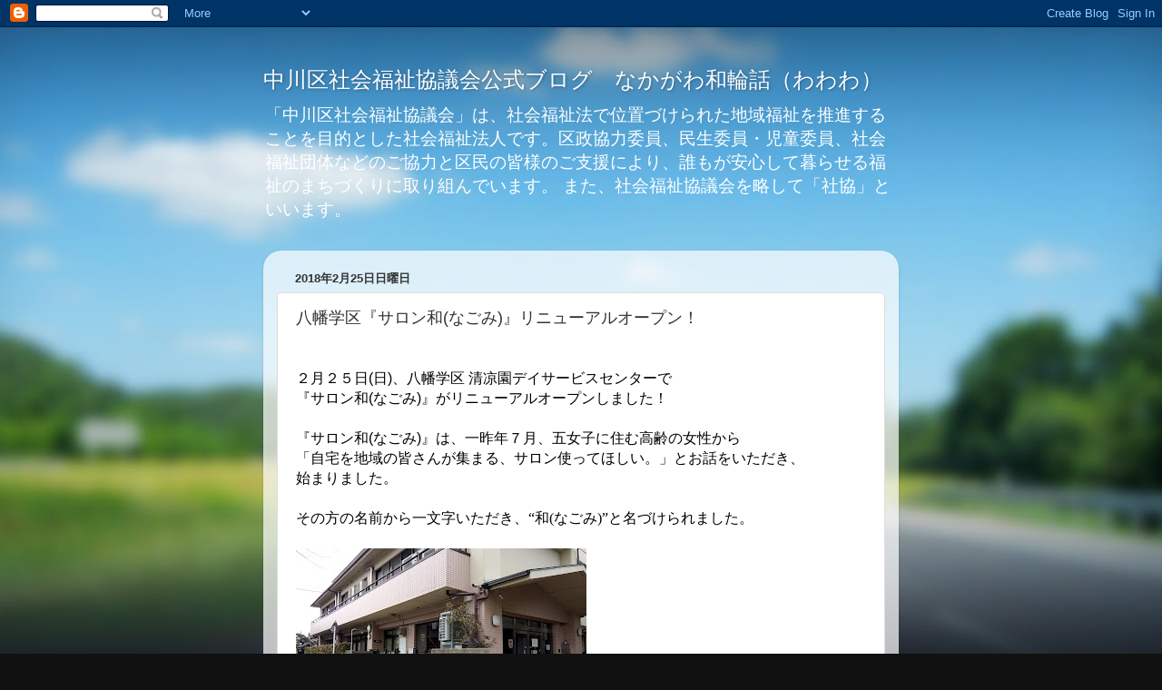

--- FILE ---
content_type: text/html; charset=UTF-8
request_url: https://nakagawashakyo.blogspot.com/2018/02/blog-post_25.html
body_size: 14799
content:
<!DOCTYPE html>
<html class='v2' dir='ltr' lang='ja'>
<head>
<link href='https://www.blogger.com/static/v1/widgets/335934321-css_bundle_v2.css' rel='stylesheet' type='text/css'/>
<meta content='width=1100' name='viewport'/>
<meta content='text/html; charset=UTF-8' http-equiv='Content-Type'/>
<meta content='blogger' name='generator'/>
<link href='https://nakagawashakyo.blogspot.com/favicon.ico' rel='icon' type='image/x-icon'/>
<link href='http://nakagawashakyo.blogspot.com/2018/02/blog-post_25.html' rel='canonical'/>
<link rel="alternate" type="application/atom+xml" title="中川区社会福祉協議会公式ブログ&#12288;なかがわ和輪話&#65288;わわわ&#65289; - Atom" href="https://nakagawashakyo.blogspot.com/feeds/posts/default" />
<link rel="alternate" type="application/rss+xml" title="中川区社会福祉協議会公式ブログ&#12288;なかがわ和輪話&#65288;わわわ&#65289; - RSS" href="https://nakagawashakyo.blogspot.com/feeds/posts/default?alt=rss" />
<link rel="service.post" type="application/atom+xml" title="中川区社会福祉協議会公式ブログ&#12288;なかがわ和輪話&#65288;わわわ&#65289; - Atom" href="https://www.blogger.com/feeds/4056436626994897253/posts/default" />

<link rel="alternate" type="application/atom+xml" title="中川区社会福祉協議会公式ブログ&#12288;なかがわ和輪話&#65288;わわわ&#65289; - Atom" href="https://nakagawashakyo.blogspot.com/feeds/7975392549628941039/comments/default" />
<!--Can't find substitution for tag [blog.ieCssRetrofitLinks]-->
<link href='https://blogger.googleusercontent.com/img/b/R29vZ2xl/AVvXsEiTWtp3CrxPfNsMaSWB6Zcdo3dGgOL7Rb8tSE6Lrx5NjpYLMK32aW_JdYW2jiu57rv5BdMo84X7DA7zbyTcgk9X_bjmIGNoiqVCTUhp7B68UEX8eHjwN-NJG6PDod8WATcEY7-YVeu1htI/s320/IMG_20180225_123756.jpg' rel='image_src'/>
<meta content='http://nakagawashakyo.blogspot.com/2018/02/blog-post_25.html' property='og:url'/>
<meta content='八幡学区『サロン和(なごみ)』リニューアルオープン！' property='og:title'/>
<meta content='  ２月２５日(日)、八幡学区 清凉園デイサービスセンターで  『サロン和(なごみ)』がリニューアルオープンしました！   『サロン和(なごみ)』は、一昨年７月、 五女子に住む高齢の女性から  「自宅を地域の皆さんが集まる、サロン使ってほしい。」と お話をいただき、  始まりまし...' property='og:description'/>
<meta content='https://blogger.googleusercontent.com/img/b/R29vZ2xl/AVvXsEiTWtp3CrxPfNsMaSWB6Zcdo3dGgOL7Rb8tSE6Lrx5NjpYLMK32aW_JdYW2jiu57rv5BdMo84X7DA7zbyTcgk9X_bjmIGNoiqVCTUhp7B68UEX8eHjwN-NJG6PDod8WATcEY7-YVeu1htI/w1200-h630-p-k-no-nu/IMG_20180225_123756.jpg' property='og:image'/>
<title>中川区社会福祉協議会公式ブログ&#12288;なかがわ和輪話&#65288;わわわ&#65289;: 八幡学区&#12302;サロン和(なごみ)&#12303;リニューアルオープン&#65281;</title>
<style id='page-skin-1' type='text/css'><!--
/*-----------------------------------------------
Blogger Template Style
Name:     Picture Window
Designer: Blogger
URL:      www.blogger.com
----------------------------------------------- */
/* Content
----------------------------------------------- */
body {
font: normal normal 16px Arial, Tahoma, Helvetica, FreeSans, sans-serif;
color: #333333;
background: #111111 url(//themes.googleusercontent.com/image?id=1OACCYOE0-eoTRTfsBuX1NMN9nz599ufI1Jh0CggPFA_sK80AGkIr8pLtYRpNUKPmwtEa) repeat-x fixed top center;
}
html body .region-inner {
min-width: 0;
max-width: 100%;
width: auto;
}
.content-outer {
font-size: 90%;
}
a:link {
text-decoration:none;
color: #336699;
}
a:visited {
text-decoration:none;
color: #6699cc;
}
a:hover {
text-decoration:underline;
color: #33aaff;
}
.content-outer {
background: transparent none repeat scroll top left;
-moz-border-radius: 0;
-webkit-border-radius: 0;
-goog-ms-border-radius: 0;
border-radius: 0;
-moz-box-shadow: 0 0 0 rgba(0, 0, 0, .15);
-webkit-box-shadow: 0 0 0 rgba(0, 0, 0, .15);
-goog-ms-box-shadow: 0 0 0 rgba(0, 0, 0, .15);
box-shadow: 0 0 0 rgba(0, 0, 0, .15);
margin: 20px auto;
}
.content-inner {
padding: 0;
}
/* Header
----------------------------------------------- */
.header-outer {
background: transparent none repeat-x scroll top left;
_background-image: none;
color: #ffffff;
-moz-border-radius: 0;
-webkit-border-radius: 0;
-goog-ms-border-radius: 0;
border-radius: 0;
}
.Header img, .Header #header-inner {
-moz-border-radius: 0;
-webkit-border-radius: 0;
-goog-ms-border-radius: 0;
border-radius: 0;
}
.header-inner .Header .titlewrapper,
.header-inner .Header .descriptionwrapper {
padding-left: 0;
padding-right: 0;
}
.Header h1 {
font: normal normal 24px Arial, Tahoma, Helvetica, FreeSans, sans-serif;
text-shadow: 1px 1px 3px rgba(0, 0, 0, 0.3);
}
.Header h1 a {
color: #ffffff;
}
.Header .description {
font-size: 130%;
}
/* Tabs
----------------------------------------------- */
.tabs-inner {
margin: .5em 20px 0;
padding: 0;
}
.tabs-inner .section {
margin: 0;
}
.tabs-inner .widget ul {
padding: 0;
background: transparent none repeat scroll bottom;
-moz-border-radius: 0;
-webkit-border-radius: 0;
-goog-ms-border-radius: 0;
border-radius: 0;
}
.tabs-inner .widget li {
border: none;
}
.tabs-inner .widget li a {
display: inline-block;
padding: .5em 1em;
margin-right: .25em;
color: #ffffff;
font: normal normal 16px Arial, Tahoma, Helvetica, FreeSans, sans-serif;
-moz-border-radius: 10px 10px 0 0;
-webkit-border-top-left-radius: 10px;
-webkit-border-top-right-radius: 10px;
-goog-ms-border-radius: 10px 10px 0 0;
border-radius: 10px 10px 0 0;
background: transparent url(https://resources.blogblog.com/blogblog/data/1kt/transparent/black50.png) repeat scroll top left;
border-right: 1px solid transparent;
}
.tabs-inner .widget li:first-child a {
padding-left: 1.25em;
-moz-border-radius-topleft: 10px;
-moz-border-radius-bottomleft: 0;
-webkit-border-top-left-radius: 10px;
-webkit-border-bottom-left-radius: 0;
-goog-ms-border-top-left-radius: 10px;
-goog-ms-border-bottom-left-radius: 0;
border-top-left-radius: 10px;
border-bottom-left-radius: 0;
}
.tabs-inner .widget li.selected a,
.tabs-inner .widget li a:hover {
position: relative;
z-index: 1;
background: transparent url(https://resources.blogblog.com/blogblog/data/1kt/transparent/white80.png) repeat scroll bottom;
color: #336699;
-moz-box-shadow: 0 0 3px rgba(0, 0, 0, .15);
-webkit-box-shadow: 0 0 3px rgba(0, 0, 0, .15);
-goog-ms-box-shadow: 0 0 3px rgba(0, 0, 0, .15);
box-shadow: 0 0 3px rgba(0, 0, 0, .15);
}
/* Headings
----------------------------------------------- */
h2 {
font: bold normal 13px Arial, Tahoma, Helvetica, FreeSans, sans-serif;
text-transform: uppercase;
color: #888888;
margin: .5em 0;
}
/* Main
----------------------------------------------- */
.main-outer {
background: transparent url(https://resources.blogblog.com/blogblog/data/1kt/transparent/white80.png) repeat scroll top left;
-moz-border-radius: 20px 20px 0 0;
-webkit-border-top-left-radius: 20px;
-webkit-border-top-right-radius: 20px;
-webkit-border-bottom-left-radius: 0;
-webkit-border-bottom-right-radius: 0;
-goog-ms-border-radius: 20px 20px 0 0;
border-radius: 20px 20px 0 0;
-moz-box-shadow: 0 1px 3px rgba(0, 0, 0, .15);
-webkit-box-shadow: 0 1px 3px rgba(0, 0, 0, .15);
-goog-ms-box-shadow: 0 1px 3px rgba(0, 0, 0, .15);
box-shadow: 0 1px 3px rgba(0, 0, 0, .15);
}
.main-inner {
padding: 15px 20px 20px;
}
.main-inner .column-center-inner {
padding: 0 0;
}
.main-inner .column-left-inner {
padding-left: 0;
}
.main-inner .column-right-inner {
padding-right: 0;
}
/* Posts
----------------------------------------------- */
h3.post-title {
margin: 0;
font: normal normal 18px Arial, Tahoma, Helvetica, FreeSans, sans-serif;
}
.comments h4 {
margin: 1em 0 0;
font: normal normal 18px Arial, Tahoma, Helvetica, FreeSans, sans-serif;
}
.date-header span {
color: #333333;
}
.post-outer {
background-color: #ffffff;
border: solid 1px #dddddd;
-moz-border-radius: 5px;
-webkit-border-radius: 5px;
border-radius: 5px;
-goog-ms-border-radius: 5px;
padding: 15px 20px;
margin: 0 -20px 20px;
}
.post-body {
line-height: 1.4;
font-size: 110%;
position: relative;
}
.post-header {
margin: 0 0 1.5em;
color: #999999;
line-height: 1.6;
}
.post-footer {
margin: .5em 0 0;
color: #999999;
line-height: 1.6;
}
#blog-pager {
font-size: 140%
}
#comments .comment-author {
padding-top: 1.5em;
border-top: dashed 1px #ccc;
border-top: dashed 1px rgba(128, 128, 128, .5);
background-position: 0 1.5em;
}
#comments .comment-author:first-child {
padding-top: 0;
border-top: none;
}
.avatar-image-container {
margin: .2em 0 0;
}
/* Comments
----------------------------------------------- */
.comments .comments-content .icon.blog-author {
background-repeat: no-repeat;
background-image: url([data-uri]);
}
.comments .comments-content .loadmore a {
border-top: 1px solid #33aaff;
border-bottom: 1px solid #33aaff;
}
.comments .continue {
border-top: 2px solid #33aaff;
}
/* Widgets
----------------------------------------------- */
.widget ul, .widget #ArchiveList ul.flat {
padding: 0;
list-style: none;
}
.widget ul li, .widget #ArchiveList ul.flat li {
border-top: dashed 1px #ccc;
border-top: dashed 1px rgba(128, 128, 128, .5);
}
.widget ul li:first-child, .widget #ArchiveList ul.flat li:first-child {
border-top: none;
}
.widget .post-body ul {
list-style: disc;
}
.widget .post-body ul li {
border: none;
}
/* Footer
----------------------------------------------- */
.footer-outer {
color:#cccccc;
background: transparent url(https://resources.blogblog.com/blogblog/data/1kt/transparent/black50.png) repeat scroll top left;
-moz-border-radius: 0 0 20px 20px;
-webkit-border-top-left-radius: 0;
-webkit-border-top-right-radius: 0;
-webkit-border-bottom-left-radius: 20px;
-webkit-border-bottom-right-radius: 20px;
-goog-ms-border-radius: 0 0 20px 20px;
border-radius: 0 0 20px 20px;
-moz-box-shadow: 0 1px 3px rgba(0, 0, 0, .15);
-webkit-box-shadow: 0 1px 3px rgba(0, 0, 0, .15);
-goog-ms-box-shadow: 0 1px 3px rgba(0, 0, 0, .15);
box-shadow: 0 1px 3px rgba(0, 0, 0, .15);
}
.footer-inner {
padding: 10px 20px 20px;
}
.footer-outer a {
color: #99ccee;
}
.footer-outer a:visited {
color: #77aaee;
}
.footer-outer a:hover {
color: #33aaff;
}
.footer-outer .widget h2 {
color: #aaaaaa;
}
/* Mobile
----------------------------------------------- */
html body.mobile {
height: auto;
}
html body.mobile {
min-height: 480px;
background-size: 100% auto;
}
.mobile .body-fauxcolumn-outer {
background: transparent none repeat scroll top left;
}
html .mobile .mobile-date-outer, html .mobile .blog-pager {
border-bottom: none;
background: transparent url(https://resources.blogblog.com/blogblog/data/1kt/transparent/white80.png) repeat scroll top left;
margin-bottom: 10px;
}
.mobile .date-outer {
background: transparent url(https://resources.blogblog.com/blogblog/data/1kt/transparent/white80.png) repeat scroll top left;
}
.mobile .header-outer, .mobile .main-outer,
.mobile .post-outer, .mobile .footer-outer {
-moz-border-radius: 0;
-webkit-border-radius: 0;
-goog-ms-border-radius: 0;
border-radius: 0;
}
.mobile .content-outer,
.mobile .main-outer,
.mobile .post-outer {
background: inherit;
border: none;
}
.mobile .content-outer {
font-size: 100%;
}
.mobile-link-button {
background-color: #336699;
}
.mobile-link-button a:link, .mobile-link-button a:visited {
color: #ffffff;
}
.mobile-index-contents {
color: #333333;
}
.mobile .tabs-inner .PageList .widget-content {
background: transparent url(https://resources.blogblog.com/blogblog/data/1kt/transparent/white80.png) repeat scroll bottom;
color: #336699;
}
.mobile .tabs-inner .PageList .widget-content .pagelist-arrow {
border-left: 1px solid transparent;
}

--></style>
<style id='template-skin-1' type='text/css'><!--
body {
min-width: 700px;
}
.content-outer, .content-fauxcolumn-outer, .region-inner {
min-width: 700px;
max-width: 700px;
_width: 700px;
}
.main-inner .columns {
padding-left: 0px;
padding-right: 0px;
}
.main-inner .fauxcolumn-center-outer {
left: 0px;
right: 0px;
/* IE6 does not respect left and right together */
_width: expression(this.parentNode.offsetWidth -
parseInt("0px") -
parseInt("0px") + 'px');
}
.main-inner .fauxcolumn-left-outer {
width: 0px;
}
.main-inner .fauxcolumn-right-outer {
width: 0px;
}
.main-inner .column-left-outer {
width: 0px;
right: 100%;
margin-left: -0px;
}
.main-inner .column-right-outer {
width: 0px;
margin-right: -0px;
}
#layout {
min-width: 0;
}
#layout .content-outer {
min-width: 0;
width: 800px;
}
#layout .region-inner {
min-width: 0;
width: auto;
}
body#layout div.add_widget {
padding: 8px;
}
body#layout div.add_widget a {
margin-left: 32px;
}
--></style>
<style>
    body {background-image:url(\/\/themes.googleusercontent.com\/image?id=1OACCYOE0-eoTRTfsBuX1NMN9nz599ufI1Jh0CggPFA_sK80AGkIr8pLtYRpNUKPmwtEa);}
    
@media (max-width: 200px) { body {background-image:url(\/\/themes.googleusercontent.com\/image?id=1OACCYOE0-eoTRTfsBuX1NMN9nz599ufI1Jh0CggPFA_sK80AGkIr8pLtYRpNUKPmwtEa&options=w200);}}
@media (max-width: 400px) and (min-width: 201px) { body {background-image:url(\/\/themes.googleusercontent.com\/image?id=1OACCYOE0-eoTRTfsBuX1NMN9nz599ufI1Jh0CggPFA_sK80AGkIr8pLtYRpNUKPmwtEa&options=w400);}}
@media (max-width: 800px) and (min-width: 401px) { body {background-image:url(\/\/themes.googleusercontent.com\/image?id=1OACCYOE0-eoTRTfsBuX1NMN9nz599ufI1Jh0CggPFA_sK80AGkIr8pLtYRpNUKPmwtEa&options=w800);}}
@media (max-width: 1200px) and (min-width: 801px) { body {background-image:url(\/\/themes.googleusercontent.com\/image?id=1OACCYOE0-eoTRTfsBuX1NMN9nz599ufI1Jh0CggPFA_sK80AGkIr8pLtYRpNUKPmwtEa&options=w1200);}}
/* Last tag covers anything over one higher than the previous max-size cap. */
@media (min-width: 1201px) { body {background-image:url(\/\/themes.googleusercontent.com\/image?id=1OACCYOE0-eoTRTfsBuX1NMN9nz599ufI1Jh0CggPFA_sK80AGkIr8pLtYRpNUKPmwtEa&options=w1600);}}
  </style>
<link href='https://www.blogger.com/dyn-css/authorization.css?targetBlogID=4056436626994897253&amp;zx=25c704ff-f617-4384-a8c1-d53ef390b182' media='none' onload='if(media!=&#39;all&#39;)media=&#39;all&#39;' rel='stylesheet'/><noscript><link href='https://www.blogger.com/dyn-css/authorization.css?targetBlogID=4056436626994897253&amp;zx=25c704ff-f617-4384-a8c1-d53ef390b182' rel='stylesheet'/></noscript>
<meta name='google-adsense-platform-account' content='ca-host-pub-1556223355139109'/>
<meta name='google-adsense-platform-domain' content='blogspot.com'/>

<link rel="stylesheet" href="https://fonts.googleapis.com/css2?display=swap&family=Mochiy+Pop+One&family=Zen+Kaku+Gothic+New"></head>
<body class='loading variant-open'>
<div class='navbar section' id='navbar' name='Navbar'><div class='widget Navbar' data-version='1' id='Navbar1'><script type="text/javascript">
    function setAttributeOnload(object, attribute, val) {
      if(window.addEventListener) {
        window.addEventListener('load',
          function(){ object[attribute] = val; }, false);
      } else {
        window.attachEvent('onload', function(){ object[attribute] = val; });
      }
    }
  </script>
<div id="navbar-iframe-container"></div>
<script type="text/javascript" src="https://apis.google.com/js/platform.js"></script>
<script type="text/javascript">
      gapi.load("gapi.iframes:gapi.iframes.style.bubble", function() {
        if (gapi.iframes && gapi.iframes.getContext) {
          gapi.iframes.getContext().openChild({
              url: 'https://www.blogger.com/navbar/4056436626994897253?po\x3d7975392549628941039\x26origin\x3dhttps://nakagawashakyo.blogspot.com',
              where: document.getElementById("navbar-iframe-container"),
              id: "navbar-iframe"
          });
        }
      });
    </script><script type="text/javascript">
(function() {
var script = document.createElement('script');
script.type = 'text/javascript';
script.src = '//pagead2.googlesyndication.com/pagead/js/google_top_exp.js';
var head = document.getElementsByTagName('head')[0];
if (head) {
head.appendChild(script);
}})();
</script>
</div></div>
<div class='body-fauxcolumns'>
<div class='fauxcolumn-outer body-fauxcolumn-outer'>
<div class='cap-top'>
<div class='cap-left'></div>
<div class='cap-right'></div>
</div>
<div class='fauxborder-left'>
<div class='fauxborder-right'></div>
<div class='fauxcolumn-inner'>
</div>
</div>
<div class='cap-bottom'>
<div class='cap-left'></div>
<div class='cap-right'></div>
</div>
</div>
</div>
<div class='content'>
<div class='content-fauxcolumns'>
<div class='fauxcolumn-outer content-fauxcolumn-outer'>
<div class='cap-top'>
<div class='cap-left'></div>
<div class='cap-right'></div>
</div>
<div class='fauxborder-left'>
<div class='fauxborder-right'></div>
<div class='fauxcolumn-inner'>
</div>
</div>
<div class='cap-bottom'>
<div class='cap-left'></div>
<div class='cap-right'></div>
</div>
</div>
</div>
<div class='content-outer'>
<div class='content-cap-top cap-top'>
<div class='cap-left'></div>
<div class='cap-right'></div>
</div>
<div class='fauxborder-left content-fauxborder-left'>
<div class='fauxborder-right content-fauxborder-right'></div>
<div class='content-inner'>
<header>
<div class='header-outer'>
<div class='header-cap-top cap-top'>
<div class='cap-left'></div>
<div class='cap-right'></div>
</div>
<div class='fauxborder-left header-fauxborder-left'>
<div class='fauxborder-right header-fauxborder-right'></div>
<div class='region-inner header-inner'>
<div class='header section' id='header' name='ヘッダー'><div class='widget Header' data-version='1' id='Header1'>
<div id='header-inner'>
<div class='titlewrapper'>
<h1 class='title'>
<a href='https://nakagawashakyo.blogspot.com/'>
中川区社会福祉協議会公式ブログ&#12288;なかがわ和輪話&#65288;わわわ&#65289;
</a>
</h1>
</div>
<div class='descriptionwrapper'>
<p class='description'><span>&#12300;中川区社会福祉協議会&#12301;は&#12289;社会福祉法で位置づけられた地域福祉を推進することを目的とした社会福祉法人です&#12290;区政協力委員&#12289;民生委員&#12539;児童委員&#12289;社会福祉団体などのご協力と区民の皆様のご支援により&#12289;誰もが安心して暮らせる福祉のまちづくりに取り組んでいます&#12290;
また&#12289;社会福祉協議会を略して&#12300;社協&#12301;といいます&#12290;</span></p>
</div>
</div>
</div></div>
</div>
</div>
<div class='header-cap-bottom cap-bottom'>
<div class='cap-left'></div>
<div class='cap-right'></div>
</div>
</div>
</header>
<div class='tabs-outer'>
<div class='tabs-cap-top cap-top'>
<div class='cap-left'></div>
<div class='cap-right'></div>
</div>
<div class='fauxborder-left tabs-fauxborder-left'>
<div class='fauxborder-right tabs-fauxborder-right'></div>
<div class='region-inner tabs-inner'>
<div class='tabs no-items section' id='crosscol' name='Cross-Column'></div>
<div class='tabs no-items section' id='crosscol-overflow' name='Cross-Column 2'></div>
</div>
</div>
<div class='tabs-cap-bottom cap-bottom'>
<div class='cap-left'></div>
<div class='cap-right'></div>
</div>
</div>
<div class='main-outer'>
<div class='main-cap-top cap-top'>
<div class='cap-left'></div>
<div class='cap-right'></div>
</div>
<div class='fauxborder-left main-fauxborder-left'>
<div class='fauxborder-right main-fauxborder-right'></div>
<div class='region-inner main-inner'>
<div class='columns fauxcolumns'>
<div class='fauxcolumn-outer fauxcolumn-center-outer'>
<div class='cap-top'>
<div class='cap-left'></div>
<div class='cap-right'></div>
</div>
<div class='fauxborder-left'>
<div class='fauxborder-right'></div>
<div class='fauxcolumn-inner'>
</div>
</div>
<div class='cap-bottom'>
<div class='cap-left'></div>
<div class='cap-right'></div>
</div>
</div>
<div class='fauxcolumn-outer fauxcolumn-left-outer'>
<div class='cap-top'>
<div class='cap-left'></div>
<div class='cap-right'></div>
</div>
<div class='fauxborder-left'>
<div class='fauxborder-right'></div>
<div class='fauxcolumn-inner'>
</div>
</div>
<div class='cap-bottom'>
<div class='cap-left'></div>
<div class='cap-right'></div>
</div>
</div>
<div class='fauxcolumn-outer fauxcolumn-right-outer'>
<div class='cap-top'>
<div class='cap-left'></div>
<div class='cap-right'></div>
</div>
<div class='fauxborder-left'>
<div class='fauxborder-right'></div>
<div class='fauxcolumn-inner'>
</div>
</div>
<div class='cap-bottom'>
<div class='cap-left'></div>
<div class='cap-right'></div>
</div>
</div>
<!-- corrects IE6 width calculation -->
<div class='columns-inner'>
<div class='column-center-outer'>
<div class='column-center-inner'>
<div class='main section' id='main' name='メイン'><div class='widget Blog' data-version='1' id='Blog1'>
<div class='blog-posts hfeed'>

          <div class="date-outer">
        
<h2 class='date-header'><span>2018年2月25日日曜日</span></h2>

          <div class="date-posts">
        
<div class='post-outer'>
<div class='post hentry uncustomized-post-template' itemprop='blogPost' itemscope='itemscope' itemtype='http://schema.org/BlogPosting'>
<meta content='https://blogger.googleusercontent.com/img/b/R29vZ2xl/AVvXsEiTWtp3CrxPfNsMaSWB6Zcdo3dGgOL7Rb8tSE6Lrx5NjpYLMK32aW_JdYW2jiu57rv5BdMo84X7DA7zbyTcgk9X_bjmIGNoiqVCTUhp7B68UEX8eHjwN-NJG6PDod8WATcEY7-YVeu1htI/s320/IMG_20180225_123756.jpg' itemprop='image_url'/>
<meta content='4056436626994897253' itemprop='blogId'/>
<meta content='7975392549628941039' itemprop='postId'/>
<a name='7975392549628941039'></a>
<h3 class='post-title entry-title' itemprop='name'>
八幡学区&#12302;サロン和(なごみ)&#12303;リニューアルオープン&#65281;
</h3>
<div class='post-header'>
<div class='post-header-line-1'></div>
</div>
<div class='post-body entry-content' id='post-body-7975392549628941039' itemprop='description articleBody'>
<div class="separator" style="clear: both; text-align: center;">
<br /></div>
<span style="color: black;">２月２５日(日)&#12289;八幡学区 清凉園デイサービスセンターで</span><br />
<span style="color: black;">&#12302;サロン和(なごみ)&#12303;がリニューアルオープンしました&#65281;</span><br />
<span style="color: black;"></span><br />
<span style="color: black;">&#12302;サロン和(なごみ)&#12303;は&#12289;一昨年７月&#12289;<span style="background-color: transparent; display: inline; float: none; font-family: &quot;times new roman&quot;; font-size: 16px; font-style: normal; font-variant: normal; font-weight: 400; letter-spacing: normal; text-align: left; text-decoration: none; text-indent: 0px; text-transform: none; white-space: normal; word-spacing: 0px;">五女子に住む高齢の女性から</span></span><br />
<span style="color: black;"><span style="background-color: transparent; display: inline; float: none; font-family: &quot;times new roman&quot;; font-size: 16px; font-style: normal; font-variant: normal; font-weight: 400; letter-spacing: normal; text-align: left; text-decoration: none; text-indent: 0px; text-transform: none; white-space: normal; word-spacing: 0px;">&#12300;自宅を地域の皆さんが集まる&#12289;サロン使ってほしい&#12290;&#12301;と</span>お話をいただき&#12289;</span><br />
<span style="color: black;">始まりました&#12290;</span><br />
<span style="background-color: transparent; display: inline; float: none; font-family: &quot;times new roman&quot;; font-size: 16px; font-style: normal; font-variant: normal; font-weight: 400; letter-spacing: normal; text-align: left; text-decoration: none; text-indent: 0px; text-transform: none; white-space: normal; word-spacing: 0px;"></span><span style="background-color: transparent; display: inline; float: none; font-family: &quot;times new roman&quot;; font-size: 16px; font-style: normal; font-variant: normal; font-weight: 400; letter-spacing: normal; text-align: left; text-decoration: none; text-indent: 0px; text-transform: none; white-space: normal; word-spacing: 0px;"><br /></span><span style="color: black;">
<span style="background-color: transparent; display: inline; float: none; font-family: &quot;times new roman&quot;; font-size: 16px; font-style: normal; font-variant: normal; font-weight: 400; letter-spacing: normal; text-align: left; text-decoration: none; text-indent: 0px; text-transform: none; white-space: normal; word-spacing: 0px;">その方の名</span><span style="background-color: transparent; display: inline; float: none; font-family: &quot;times new roman&quot;; font-size: 16px; font-style: normal; font-variant: normal; font-weight: 400; letter-spacing: normal; text-align: left; text-decoration: none; text-indent: 0px; text-transform: none; white-space: normal; word-spacing: 0px;">前から一文字いただき&#12289;&#8220;和(なごみ)&#8221;と名づけられました&#12290;</span></span><br />
<span style="background-color: transparent; color: black; display: inline; float: none; font-family: &quot;times new roman&quot;; font-size: 16px; font-variant: normal; letter-spacing: normal; text-align: left; text-indent: 0px; text-transform: none; white-space: normal; word-spacing: 0px;"></span><br />
<div class="separator" style="clear: both; text-align: center;">
<a href="https://blogger.googleusercontent.com/img/b/R29vZ2xl/AVvXsEiTWtp3CrxPfNsMaSWB6Zcdo3dGgOL7Rb8tSE6Lrx5NjpYLMK32aW_JdYW2jiu57rv5BdMo84X7DA7zbyTcgk9X_bjmIGNoiqVCTUhp7B68UEX8eHjwN-NJG6PDod8WATcEY7-YVeu1htI/s1600/IMG_20180225_123756.jpg" imageanchor="1" style="clear: left; float: left; margin-bottom: 1em; margin-right: 1em;"><img border="0" data-original-height="900" data-original-width="1600" height="180" src="https://blogger.googleusercontent.com/img/b/R29vZ2xl/AVvXsEiTWtp3CrxPfNsMaSWB6Zcdo3dGgOL7Rb8tSE6Lrx5NjpYLMK32aW_JdYW2jiu57rv5BdMo84X7DA7zbyTcgk9X_bjmIGNoiqVCTUhp7B68UEX8eHjwN-NJG6PDod8WATcEY7-YVeu1htI/s320/IMG_20180225_123756.jpg" width="320" /></a></div>
<br />
<br />
<br />
<br />
<br />
<br />
<br />
<br />
<br />
<span style="background-color: transparent; color: black; display: inline; float: none; font-family: &quot;times new roman&quot;; font-size: 16px; font-style: normal; font-variant: normal; font-weight: 400; letter-spacing: normal; text-align: left; text-decoration: none; text-indent: 0px; text-transform: none; white-space: normal; word-spacing: 0px;"><br /><span style="background-color: transparent; color: black; display: inline; float: none; font-family: &quot;times new roman&quot;; font-size: 16px; font-style: normal; font-variant: normal; font-weight: 400; letter-spacing: normal; text-align: left; text-decoration: none; text-indent: 0px; text-transform: none; white-space: normal; word-spacing: 0px;">このたび&#12289;</span><span style="background-color: transparent; color: black; display: inline; float: none; font-family: &quot;times new roman&quot;; font-size: 16px; font-style: normal; font-variant: normal; font-weight: 400; letter-spacing: normal; text-align: left; text-decoration: none; text-indent: 0px; text-transform: none; white-space: normal; word-spacing: 0px;">ご近所にある<span style="background-color: transparent; color: black; display: inline; float: none; font-family: &quot;times new roman&quot;; font-size: 16px; font-style: normal; font-variant: normal; font-weight: 400; letter-spacing: normal; text-align: left; text-decoration: none; text-indent: 0px; text-transform: none; white-space: normal; word-spacing: 0px;">清凉園デイサービスセンター</span></span><span style="background-color: transparent; color: black; display: inline; float: none; font-family: &quot;times new roman&quot;; font-size: 16px; font-style: normal; font-variant: normal; font-weight: 400; letter-spacing: normal; text-align: left; text-decoration: none; text-indent: 0px; text-transform: none; white-space: normal; word-spacing: 0px;"><span style="background-color: transparent; color: black; display: inline; float: none; font-family: &quot;times new roman&quot;; font-size: 16px; font-style: normal; font-variant: normal; font-weight: 400; letter-spacing: normal; text-align: left; text-decoration: none; text-indent: 0px; text-transform: none; white-space: normal; word-spacing: 0px;">さんの広い</span></span><span style="background-color: transparent; color: black; display: inline; float: none; font-family: &quot;times new roman&quot;; font-size: 16px; font-style: normal; font-variant: normal; font-weight: 400; letter-spacing: normal; text-align: left; text-decoration: none; text-indent: 0px; text-transform: none; white-space: normal; word-spacing: 0px;"><span style="background-color: transparent; color: black; display: inline; float: none; font-family: &quot;times new roman&quot;; font-size: 16px; font-style: normal; font-variant: normal; font-weight: 400; letter-spacing: normal; text-align: left; text-decoration: none; text-indent: 0px; text-transform: none; white-space: normal; word-spacing: 0px;">会場を<span style="background-color: transparent; color: black; display: inline; float: none; font-family: &quot;times new roman&quot;; font-size: 16px; font-style: normal; font-variant: normal; font-weight: 400; letter-spacing: normal; text-align: left; text-decoration: none; text-indent: 0px; text-transform: none; white-space: normal; word-spacing: 0px;"><span style="background-color: transparent; color: black; display: inline; float: none; font-family: &quot;times new roman&quot;; font-size: 16px; font-style: normal; font-variant: normal; font-weight: 400; letter-spacing: normal; text-align: left; text-decoration: none; text-indent: 0px; text-transform: none; white-space: normal; word-spacing: 0px;">お借りできることになり&#12289;</span></span><span style="background-color: transparent; color: black; display: inline; float: none; font-family: &quot;times new roman&quot;; font-size: 16px; font-style: normal; font-variant: normal; font-weight: 400; letter-spacing: normal; text-align: left; text-decoration: none; text-indent: 0px; text-transform: none; white-space: normal; word-spacing: 0px;"><span style="background-color: transparent; color: black; display: inline; float: none; font-family: &quot;times new roman&quot;; font-size: 16px; font-style: normal; font-variant: normal; font-weight: 400; letter-spacing: normal; text-align: left; text-decoration: none; text-indent: 0px; text-transform: none; white-space: normal; word-spacing: 0px;">八幡北エリア１５町内の方々に広く</span></span><span style="background-color: transparent; color: black; display: inline; float: none; font-family: &quot;times new roman&quot;; font-size: 16px; font-style: normal; font-variant: normal; font-weight: 400; letter-spacing: normal; text-align: left; text-decoration: none; text-indent: 0px; text-transform: none; white-space: normal; word-spacing: 0px;"><span style="background-color: transparent; color: black; display: inline; float: none; font-family: &quot;times new roman&quot;; font-size: 16px; font-style: normal; font-variant: normal; font-weight: 400; letter-spacing: normal; text-align: left; text-decoration: none; text-indent: 0px; text-transform: none; white-space: normal; word-spacing: 0px;">声かけして&#12289;リニューアル<span style="background-color: transparent; color: black; display: inline; float: none; font-family: &quot;times new roman&quot;; font-size: 16px; font-style: normal; font-variant: normal; font-weight: 400; letter-spacing: normal; text-align: left; text-decoration: none; text-indent: 0px; text-transform: none; white-space: normal; word-spacing: 0px;"><span style="background-color: transparent; color: black; display: inline; float: none; font-family: &quot;times new roman&quot;; font-size: 16px; font-variant: normal; letter-spacing: normal; text-align: left; text-indent: 0px; text-transform: none; white-space: normal; word-spacing: 0px;"><span style="background-color: transparent; color: black; display: inline; float: none; font-family: &quot;times new roman&quot;; font-size: 16px; font-style: normal; font-variant: normal; font-weight: 400; letter-spacing: normal; text-align: left; text-decoration: none; text-indent: 0px; text-transform: none; white-space: normal; word-spacing: 0px;">オープン</span></span></span>することになりました&#12290;<span style="background-color: transparent; color: black; display: inline; float: none; font-family: &quot;times new roman&quot;; font-size: 16px; font-style: normal; font-variant: normal; font-weight: 400; letter-spacing: normal; text-align: left; text-decoration: none; text-indent: 0px; text-transform: none; white-space: normal; word-spacing: 0px;"><span style="background-color: transparent; color: black; display: inline; float: none; font-family: &quot;times new roman&quot;; font-size: 16px; font-variant: normal; letter-spacing: normal; text-align: left; text-indent: 0px; text-transform: none; white-space: normal; word-spacing: 0px;"><span style="background-color: transparent; color: black; display: inline; float: none; font-family: &quot;times new roman&quot;; font-size: 16px; font-style: normal; font-variant: normal; font-weight: 400; letter-spacing: normal; text-align: left; text-decoration: none; text-indent: 0px; text-transform: none; white-space: normal; word-spacing: 0px;"></span></span></span></span></span></span></span></span><br />
<span style="background-color: transparent; color: black; display: inline; float: none; font-family: &quot;times new roman&quot;; font-size: 16px; font-style: normal; font-variant: normal; font-weight: 400; letter-spacing: normal; text-align: left; text-decoration: none; text-indent: 0px; text-transform: none; white-space: normal; word-spacing: 0px;"><span style="background-color: transparent; color: black; display: inline; float: none; font-family: &quot;times new roman&quot;; font-size: 16px; font-variant: normal; letter-spacing: normal; text-align: left; text-indent: 0px; text-transform: none; white-space: normal; word-spacing: 0px;"><span style="background-color: transparent; color: black; display: inline; float: none; font-family: &quot;times new roman&quot;; font-size: 16px; font-style: normal; font-variant: normal; font-weight: 400; letter-spacing: normal; text-align: left; text-decoration: none; text-indent: 0px; text-transform: none; white-space: normal; word-spacing: 0px;"><br /></span></span></span>
<span style="background-color: transparent; color: black; display: inline; float: none; font-family: &quot;times new roman&quot;; font-size: 16px; font-style: normal; font-variant: normal; font-weight: 400; letter-spacing: normal; text-align: left; text-decoration: none; text-indent: 0px; text-transform: none; white-space: normal; word-spacing: 0px;"><span style="background-color: transparent; color: black; display: inline; float: none; font-family: &quot;times new roman&quot;; font-size: 16px; font-variant: normal; letter-spacing: normal; text-align: left; text-indent: 0px; text-transform: none; white-space: normal; word-spacing: 0px;"><span style="background-color: transparent; color: black; display: inline; float: none; font-family: &quot;times new roman&quot;; font-size: 16px; font-style: normal; font-variant: normal; font-weight: 400; letter-spacing: normal; text-align: left; text-decoration: none; text-indent: 0px; text-transform: none; white-space: normal; word-spacing: 0px;">初日の今日は参加者&#12539;ボランティア等含め&#12289;</span></span></span><span style="background-color: transparent; color: black; display: inline; float: none; font-family: &quot;times new roman&quot;; font-size: 16px; font-style: normal; font-variant: normal; font-weight: 400; letter-spacing: normal; text-align: left; text-decoration: none; text-indent: 0px; text-transform: none; white-space: normal; word-spacing: 0px;"><span style="background-color: transparent; color: black; display: inline; float: none; font-family: &quot;times new roman&quot;; font-size: 16px; font-variant: normal; letter-spacing: normal; text-align: left; text-indent: 0px; text-transform: none; white-space: normal; word-spacing: 0px;"><span style="background-color: transparent; color: black; display: inline; float: none; font-family: &quot;times new roman&quot;; font-size: 16px; font-style: normal; font-variant: normal; font-weight: 400; letter-spacing: normal; text-align: left; text-decoration: none; text-indent: 0px; text-transform: none; white-space: normal; word-spacing: 0px;">５０名ほど参</span></span></span><span style="background-color: transparent; color: black; display: inline; float: none; font-family: &quot;times new roman&quot;; font-size: 16px; font-style: normal; font-variant: normal; font-weight: 400; letter-spacing: normal; text-align: left; text-decoration: none; text-indent: 0px; text-transform: none; white-space: normal; word-spacing: 0px;"><span style="background-color: transparent; color: black; display: inline; float: none; font-family: &quot;times new roman&quot;; font-size: 16px; font-variant: normal; letter-spacing: normal; text-align: left; text-indent: 0px; text-transform: none; white-space: normal; word-spacing: 0px;"><span style="background-color: transparent; color: black; display: inline; float: none; font-family: &quot;times new roman&quot;; font-size: 16px; font-style: normal; font-variant: normal; font-weight: 400; letter-spacing: normal; text-align: left; text-decoration: none; text-indent: 0px; text-transform: none; white-space: normal; word-spacing: 0px;">加されました&#12290;</span></span></span><br />
<br />
<a href="https://blogger.googleusercontent.com/img/b/R29vZ2xl/AVvXsEjl_KTt02kp-POv5aPJbUA79oDqLRu9pMxSm1yaJAuQ-X3QjQqcNzZmNNcfJu1dH9GAKCkOqE-OeBuQVmzY3Kbodi34oWZtFGXmYP9mSGmOYM_V9wY-a406lXxzgkUEzOSeeykc4ZJ9cSs/s1600/IMG_20180225_132430.jpg" imageanchor="1" style="clear: left; float: left; margin-bottom: 1em; margin-right: 1em;"><img border="0" data-original-height="900" data-original-width="1600" height="180" src="https://blogger.googleusercontent.com/img/b/R29vZ2xl/AVvXsEjl_KTt02kp-POv5aPJbUA79oDqLRu9pMxSm1yaJAuQ-X3QjQqcNzZmNNcfJu1dH9GAKCkOqE-OeBuQVmzY3Kbodi34oWZtFGXmYP9mSGmOYM_V9wY-a406lXxzgkUEzOSeeykc4ZJ9cSs/s320/IMG_20180225_132430.jpg" width="320" /></a><br />
<span style="background-color: transparent; color: black; display: inline; float: none; font-family: &quot;times new roman&quot;; font-size: 16px; font-style: normal; font-variant: normal; font-weight: 400; letter-spacing: normal; text-align: left; text-decoration: none; text-indent: 0px; text-transform: none; white-space: normal; word-spacing: 0px;"></span><br />
<div>
<span style="background-color: transparent; color: black; display: inline; float: none; font-family: &quot;times new roman&quot;; font-size: 16px; font-style: normal; font-variant: normal; font-weight: 400; letter-spacing: normal; text-align: left; text-decoration: none; text-indent: 0px; text-transform: none; white-space: normal; word-spacing: 0px;"><span style="background-color: transparent; color: black; display: inline; float: none; font-family: &quot;times new roman&quot;; font-size: 16px; font-variant: normal; letter-spacing: normal; text-align: left; text-indent: 0px; text-transform: none; white-space: normal; word-spacing: 0px;">
</span></span></div>
<span style="background-color: transparent; color: black; display: inline; float: none; font-family: &quot;times new roman&quot;; font-size: 16px; font-style: normal; font-variant: normal; font-weight: 400; letter-spacing: normal; text-align: left; text-decoration: none; text-indent: 0px; text-transform: none; white-space: normal; word-spacing: 0px;">
</span><br />
<br />
<br />
<br />
<br />
<br />
<br />
<span style="background-color: transparent; color: black; display: inline; float: none; font-family: &quot;times new roman&quot;; font-size: 16px; font-style: normal; font-variant: normal; font-weight: 400; letter-spacing: normal; text-align: left; text-decoration: none; text-indent: 0px; text-transform: none; white-space: normal; word-spacing: 0px;">
</span><br />
<span style="background-color: transparent; color: black; display: inline; float: none; font-family: &quot;times new roman&quot;; font-size: 16px; font-style: normal; font-variant: normal; font-weight: 400; letter-spacing: normal; text-align: left; text-decoration: none; text-indent: 0px; text-transform: none; white-space: normal; word-spacing: 0px;"></span><br />
<span style="background-color: transparent; color: black; display: inline; float: none; font-family: &quot;times new roman&quot;; font-size: 16px; font-style: normal; font-variant: normal; font-weight: 400; letter-spacing: normal; text-align: left; text-decoration: none; text-indent: 0px; text-transform: none; white-space: normal; word-spacing: 0px;">三味線に合わせて歌を歌ったり&#12289;チューブ体操で体<span style="background-color: transparent; color: black; display: inline; float: none; font-family: &quot;times new roman&quot;; font-size: 16px; font-style: normal; font-variant: normal; font-weight: 400; letter-spacing: normal; text-align: left; text-decoration: none; text-indent: 0px; text-transform: none; white-space: normal; word-spacing: 0px;">を動かしたり&#12289;<br />
地域の皆さんが和やかに交流していました&#12290;</span></span><br />
<br />
&#65279;<br />
<table align="center" cellpadding="0" cellspacing="0" class="tr-caption-container" style="margin-left: auto; margin-right: auto; text-align: center;"><tbody>
<tr><td style="text-align: center;"><a href="https://blogger.googleusercontent.com/img/b/R29vZ2xl/AVvXsEjqIIohoDXKRgbtQRVxJMbdIgN_Jsoja2mwKfi1Enk3nDcFKvCDHO0dJdW6hZybJE7SSAwGTG6cfvaWdttRBza7FNo7GeYYwOJU2lZuIYUXtIzdbsWgSyGE62An_DFuDj9nMu7lh1hpoUM/s1600/IMG_20180225_135151.jpg" imageanchor="1" style="margin-left: auto; margin-right: auto;"><img border="0" data-original-height="900" data-original-width="1600" height="180" src="https://blogger.googleusercontent.com/img/b/R29vZ2xl/AVvXsEjqIIohoDXKRgbtQRVxJMbdIgN_Jsoja2mwKfi1Enk3nDcFKvCDHO0dJdW6hZybJE7SSAwGTG6cfvaWdttRBza7FNo7GeYYwOJU2lZuIYUXtIzdbsWgSyGE62An_DFuDj9nMu7lh1hpoUM/s320/IMG_20180225_135151.jpg" width="320" /></a></td></tr>
<tr><td class="tr-caption" style="text-align: center;">参加者の方が三味線と民謡をサロンで披露</td></tr>
</tbody></table>
<table align="center" cellpadding="0" cellspacing="0" class="tr-caption-container" style="margin-left: auto; margin-right: auto; text-align: center;"><tbody>
<tr><td style="text-align: center;"><a href="https://blogger.googleusercontent.com/img/b/R29vZ2xl/AVvXsEgc5BkAECP28DpNFncj8Kr0Z3aHWlHt4ORPc4r5DJxpB7k8n9m9mTP16evVPUjDFocmDoSoRTdpuIl4_6CT4BkLN_B2wi0INnRsD741ZRzCIn1EeFsOdgGthyphenhypheny2Ha_AjGkBSIdmY3FtA40/s1600/IMG_20180225_140710.jpg" imageanchor="1" style="margin-left: auto; margin-right: auto;"><img border="0" data-original-height="900" data-original-width="1600" height="180" src="https://blogger.googleusercontent.com/img/b/R29vZ2xl/AVvXsEgc5BkAECP28DpNFncj8Kr0Z3aHWlHt4ORPc4r5DJxpB7k8n9m9mTP16evVPUjDFocmDoSoRTdpuIl4_6CT4BkLN_B2wi0INnRsD741ZRzCIn1EeFsOdgGthyphenhypheny2Ha_AjGkBSIdmY3FtA40/s320/IMG_20180225_140710.jpg" width="320" /></a></td></tr>
<tr><td class="tr-caption" style="text-align: center;">懐かしい方と再会</td></tr>
</tbody></table>
<table align="center" cellpadding="0" cellspacing="0" class="tr-caption-container" style="margin-left: auto; margin-right: auto; text-align: right;"><tbody>
<tr><td style="text-align: center;"><a href="https://blogger.googleusercontent.com/img/b/R29vZ2xl/AVvXsEhj7V-oawN0JnMkBNMlVaLI_THe-p9GanGWbyFN-EJoT2w9hBaerfjuI7uEbT-zeF1k93Z5sLGroKH_DbISYdBFwvJlExEmDznAAgqUmqFel-T95ZMdgtZ_U8B4SXISf9oUXtsPty6114g/s1600/IMG_20180225_143704.jpg" imageanchor="1" style="margin-left: auto; margin-right: auto;"><img border="0" data-original-height="900" data-original-width="1600" height="180" src="https://blogger.googleusercontent.com/img/b/R29vZ2xl/AVvXsEhj7V-oawN0JnMkBNMlVaLI_THe-p9GanGWbyFN-EJoT2w9hBaerfjuI7uEbT-zeF1k93Z5sLGroKH_DbISYdBFwvJlExEmDznAAgqUmqFel-T95ZMdgtZ_U8B4SXISf9oUXtsPty6114g/s320/IMG_20180225_143704.jpg" width="320" /></a></td></tr>
<tr><td class="tr-caption" style="text-align: center;">みなさんでチューブ体操をしました&#12290;</td></tr>
</tbody></table>
<div style="text-align: left;">
<br /></div>
<span style="background-color: transparent; color: black; display: inline; float: none; font-family: &quot;times new roman&quot;; font-size: 16px; font-style: normal; font-variant: normal; font-weight: 400; letter-spacing: normal; text-align: left; text-decoration: none; text-indent: 0px; text-transform: none; white-space: normal; word-spacing: 0px;">八幡学区&#65306;<span style="background-color: transparent; color: black; display: inline; float: none; font-family: &quot;times new roman&quot;; font-size: 16px; font-style: normal; font-variant: normal; font-weight: 400; letter-spacing: normal; text-align: left; text-decoration: none; text-indent: 0px; text-transform: none; white-space: normal; word-spacing: 0px;">神野区政協力委員長&#12539;鈴村民生会長のあいさつにもありましたが&#12289;</span></span><br />
<br />
<div>
<span style="background-color: transparent; color: black; display: inline; float: none; font-family: &quot;times new roman&quot;; font-size: 16px; font-style: normal; font-variant: normal; font-weight: 400; letter-spacing: normal; text-align: left; text-decoration: none; text-indent: 0px; text-transform: none; white-space: normal; word-spacing: 0px;"><span style="background-color: transparent; color: black; display: inline; float: none; font-family: &quot;times new roman&quot;; font-size: 16px; font-style: normal; font-variant: normal; font-weight: 400; letter-spacing: normal; text-align: left; text-decoration: none; text-indent: 0px; text-transform: none; white-space: normal; word-spacing: 0px;">&#12302;サロンで集い交流し&#12289;顔の見えるおつき合いをすることで&#12289;</span></span><span style="background-color: transparent; color: black; display: inline; float: none; font-family: &quot;times new roman&quot;; font-size: 16px; font-style: normal; font-variant: normal; font-weight: 400; letter-spacing: normal; text-align: left; text-decoration: none; text-indent: 0px; text-transform: none; white-space: normal; word-spacing: 0px;"><span style="background-color: transparent; color: black; display: inline; float: none; font-family: &quot;times new roman&quot;; font-size: 16px; font-style: normal; font-variant: normal; font-weight: 400; letter-spacing: normal; text-align: left; text-decoration: none; text-indent: 0px; text-transform: none; white-space: normal; word-spacing: 0px;">声をかけ合い</span></span></div>
<span style="background-color: transparent; color: black; display: inline; float: none; font-family: &quot;times new roman&quot;; font-size: 16px; font-style: normal; font-variant: normal; font-weight: 400; letter-spacing: normal; text-align: left; text-decoration: none; text-indent: 0px; text-transform: none; white-space: normal; word-spacing: 0px;"><span style="background-color: transparent; color: black; display: inline; float: none; font-family: &quot;times new roman&quot;; font-size: 16px; font-style: normal; font-variant: normal; font-weight: 400; letter-spacing: normal; text-align: left; text-decoration: none; text-indent: 0px; text-transform: none; white-space: normal; word-spacing: 0px;">&#12539;助け合える八幡学区に&#8230;</span>&#12303;という趣旨でスタートしました&#12290;</span><br />
<br />
<div>
<div style="background-color: transparent; color: black; font-family: &quot;quot&quot;; font-size: 16px; font-style: normal; font-variant: normal; font-weight: 400; letter-spacing: normal; margin: 0px; text-align: left; text-decoration: none; text-indent: 0px; text-transform: none; white-space: normal; word-spacing: 0px;">
<span style="background-color: transparent; color: black; display: inline; float: none; font-family: &quot;times new roman&quot;; font-size: 16px; font-style: normal; font-variant: normal; font-weight: 400; letter-spacing: normal; text-align: left; text-decoration: none; text-indent: 0px; text-transform: none; white-space: normal; word-spacing: 0px;">
また&#12289;サロン和&#65288;なごみ&#65289;は&#12289;参加者の皆さんが得意なことや好きなことを<br />
持ち寄り&#12289;作っていくことを目指しています&#12290;<br />
<br />
&#12304;次回&#12305;&#12288;日時&#65306;３月２５日&#65288;日&#65289;１３&#65374;１５時&#12288;&#12288;場所&#65306;清凉園デイサービスセンター</span></div>
<div style="background-color: transparent; color: black; font-family: &quot;quot&quot;; font-size: 16px; font-style: normal; font-variant: normal; font-weight: 400; letter-spacing: normal; margin: 0px; text-align: left; text-decoration: none; text-indent: 0px; text-transform: none; white-space: normal; word-spacing: 0px;">
<span style="background-color: transparent; color: black; display: inline; float: none; font-family: &quot;times new roman&quot;; font-size: 16px; font-style: normal; font-variant: normal; font-weight: 400; letter-spacing: normal; text-align: left; text-decoration: none; text-indent: 0px; text-transform: none; white-space: normal; word-spacing: 0px;">&#12288;&#12288;&#12288;&#12288;&#12288;&#12288;&#12288;&#12288;&#8251;今後は月１回&#12288;第４日曜日&#12288;を予定しています&#12290;<br />
<br />
皆さん&#12289;是非お立ち寄りください&#12290;&#65288;幸&#65289;</span></div>
</div>
<div style='clear: both;'></div>
</div>
<div class='post-footer'>
<div class='post-footer-line post-footer-line-1'>
<span class='post-author vcard'>
投稿者
<span class='fn' itemprop='author' itemscope='itemscope' itemtype='http://schema.org/Person'>
<meta content='https://www.blogger.com/profile/18204094175573855439' itemprop='url'/>
<a class='g-profile' href='https://www.blogger.com/profile/18204094175573855439' rel='author' title='author profile'>
<span itemprop='name'>中川区社会福祉協議会</span>
</a>
</span>
</span>
<span class='post-timestamp'>
時刻:
<meta content='http://nakagawashakyo.blogspot.com/2018/02/blog-post_25.html' itemprop='url'/>
<a class='timestamp-link' href='https://nakagawashakyo.blogspot.com/2018/02/blog-post_25.html' rel='bookmark' title='permanent link'><abbr class='published' itemprop='datePublished' title='2018-02-25T17:00:00+09:00'>17:00</abbr></a>
</span>
<span class='post-comment-link'>
</span>
<span class='post-icons'>
<span class='item-control blog-admin pid-433998042'>
<a href='https://www.blogger.com/post-edit.g?blogID=4056436626994897253&postID=7975392549628941039&from=pencil' title='投稿を編集'>
<img alt='' class='icon-action' height='18' src='https://resources.blogblog.com/img/icon18_edit_allbkg.gif' width='18'/>
</a>
</span>
</span>
<div class='post-share-buttons goog-inline-block'>
<a class='goog-inline-block share-button sb-email' href='https://www.blogger.com/share-post.g?blogID=4056436626994897253&postID=7975392549628941039&target=email' target='_blank' title='メールで送信'><span class='share-button-link-text'>メールで送信</span></a><a class='goog-inline-block share-button sb-blog' href='https://www.blogger.com/share-post.g?blogID=4056436626994897253&postID=7975392549628941039&target=blog' onclick='window.open(this.href, "_blank", "height=270,width=475"); return false;' target='_blank' title='BlogThis!'><span class='share-button-link-text'>BlogThis!</span></a><a class='goog-inline-block share-button sb-twitter' href='https://www.blogger.com/share-post.g?blogID=4056436626994897253&postID=7975392549628941039&target=twitter' target='_blank' title='X で共有'><span class='share-button-link-text'>X で共有</span></a><a class='goog-inline-block share-button sb-facebook' href='https://www.blogger.com/share-post.g?blogID=4056436626994897253&postID=7975392549628941039&target=facebook' onclick='window.open(this.href, "_blank", "height=430,width=640"); return false;' target='_blank' title='Facebook で共有する'><span class='share-button-link-text'>Facebook で共有する</span></a><a class='goog-inline-block share-button sb-pinterest' href='https://www.blogger.com/share-post.g?blogID=4056436626994897253&postID=7975392549628941039&target=pinterest' target='_blank' title='Pinterest に共有'><span class='share-button-link-text'>Pinterest に共有</span></a>
</div>
</div>
<div class='post-footer-line post-footer-line-2'>
<span class='post-labels'>
</span>
</div>
<div class='post-footer-line post-footer-line-3'>
<span class='post-location'>
</span>
</div>
</div>
</div>
<div class='comments' id='comments'>
<a name='comments'></a>
</div>
</div>

        </div></div>
      
</div>
<div class='blog-pager' id='blog-pager'>
<span id='blog-pager-newer-link'>
<a class='blog-pager-newer-link' href='https://nakagawashakyo.blogspot.com/2018/03/blog-post_4.html' id='Blog1_blog-pager-newer-link' title='次の投稿'>次の投稿</a>
</span>
<span id='blog-pager-older-link'>
<a class='blog-pager-older-link' href='https://nakagawashakyo.blogspot.com/2018/02/blog-post.html' id='Blog1_blog-pager-older-link' title='前の投稿'>前の投稿</a>
</span>
<a class='home-link' href='https://nakagawashakyo.blogspot.com/'>ホーム</a>
</div>
<div class='clear'></div>
<div class='post-feeds'>
</div>
</div></div>
</div>
</div>
<div class='column-left-outer'>
<div class='column-left-inner'>
<aside>
</aside>
</div>
</div>
<div class='column-right-outer'>
<div class='column-right-inner'>
<aside>
</aside>
</div>
</div>
</div>
<div style='clear: both'></div>
<!-- columns -->
</div>
<!-- main -->
</div>
</div>
<div class='main-cap-bottom cap-bottom'>
<div class='cap-left'></div>
<div class='cap-right'></div>
</div>
</div>
<footer>
<div class='footer-outer'>
<div class='footer-cap-top cap-top'>
<div class='cap-left'></div>
<div class='cap-right'></div>
</div>
<div class='fauxborder-left footer-fauxborder-left'>
<div class='fauxborder-right footer-fauxborder-right'></div>
<div class='region-inner footer-inner'>
<div class='foot section' id='footer-1'><div class='widget BlogArchive' data-version='1' id='BlogArchive1'>
<h2>ブログ アーカイブ</h2>
<div class='widget-content'>
<div id='ArchiveList'>
<div id='BlogArchive1_ArchiveList'>
<ul class='hierarchy'>
<li class='archivedate collapsed'>
<a class='toggle' href='javascript:void(0)'>
<span class='zippy'>

        &#9658;&#160;
      
</span>
</a>
<a class='post-count-link' href='https://nakagawashakyo.blogspot.com/2025/'>
2025
</a>
<span class='post-count' dir='ltr'>(1)</span>
<ul class='hierarchy'>
<li class='archivedate collapsed'>
<a class='toggle' href='javascript:void(0)'>
<span class='zippy'>

        &#9658;&#160;
      
</span>
</a>
<a class='post-count-link' href='https://nakagawashakyo.blogspot.com/2025/02/'>
2月
</a>
<span class='post-count' dir='ltr'>(1)</span>
</li>
</ul>
</li>
</ul>
<ul class='hierarchy'>
<li class='archivedate collapsed'>
<a class='toggle' href='javascript:void(0)'>
<span class='zippy'>

        &#9658;&#160;
      
</span>
</a>
<a class='post-count-link' href='https://nakagawashakyo.blogspot.com/2024/'>
2024
</a>
<span class='post-count' dir='ltr'>(5)</span>
<ul class='hierarchy'>
<li class='archivedate collapsed'>
<a class='toggle' href='javascript:void(0)'>
<span class='zippy'>

        &#9658;&#160;
      
</span>
</a>
<a class='post-count-link' href='https://nakagawashakyo.blogspot.com/2024/07/'>
7月
</a>
<span class='post-count' dir='ltr'>(1)</span>
</li>
</ul>
<ul class='hierarchy'>
<li class='archivedate collapsed'>
<a class='toggle' href='javascript:void(0)'>
<span class='zippy'>

        &#9658;&#160;
      
</span>
</a>
<a class='post-count-link' href='https://nakagawashakyo.blogspot.com/2024/03/'>
3月
</a>
<span class='post-count' dir='ltr'>(1)</span>
</li>
</ul>
<ul class='hierarchy'>
<li class='archivedate collapsed'>
<a class='toggle' href='javascript:void(0)'>
<span class='zippy'>

        &#9658;&#160;
      
</span>
</a>
<a class='post-count-link' href='https://nakagawashakyo.blogspot.com/2024/02/'>
2月
</a>
<span class='post-count' dir='ltr'>(1)</span>
</li>
</ul>
<ul class='hierarchy'>
<li class='archivedate collapsed'>
<a class='toggle' href='javascript:void(0)'>
<span class='zippy'>

        &#9658;&#160;
      
</span>
</a>
<a class='post-count-link' href='https://nakagawashakyo.blogspot.com/2024/01/'>
1月
</a>
<span class='post-count' dir='ltr'>(2)</span>
</li>
</ul>
</li>
</ul>
<ul class='hierarchy'>
<li class='archivedate collapsed'>
<a class='toggle' href='javascript:void(0)'>
<span class='zippy'>

        &#9658;&#160;
      
</span>
</a>
<a class='post-count-link' href='https://nakagawashakyo.blogspot.com/2023/'>
2023
</a>
<span class='post-count' dir='ltr'>(10)</span>
<ul class='hierarchy'>
<li class='archivedate collapsed'>
<a class='toggle' href='javascript:void(0)'>
<span class='zippy'>

        &#9658;&#160;
      
</span>
</a>
<a class='post-count-link' href='https://nakagawashakyo.blogspot.com/2023/12/'>
12月
</a>
<span class='post-count' dir='ltr'>(1)</span>
</li>
</ul>
<ul class='hierarchy'>
<li class='archivedate collapsed'>
<a class='toggle' href='javascript:void(0)'>
<span class='zippy'>

        &#9658;&#160;
      
</span>
</a>
<a class='post-count-link' href='https://nakagawashakyo.blogspot.com/2023/11/'>
11月
</a>
<span class='post-count' dir='ltr'>(2)</span>
</li>
</ul>
<ul class='hierarchy'>
<li class='archivedate collapsed'>
<a class='toggle' href='javascript:void(0)'>
<span class='zippy'>

        &#9658;&#160;
      
</span>
</a>
<a class='post-count-link' href='https://nakagawashakyo.blogspot.com/2023/07/'>
7月
</a>
<span class='post-count' dir='ltr'>(2)</span>
</li>
</ul>
<ul class='hierarchy'>
<li class='archivedate collapsed'>
<a class='toggle' href='javascript:void(0)'>
<span class='zippy'>

        &#9658;&#160;
      
</span>
</a>
<a class='post-count-link' href='https://nakagawashakyo.blogspot.com/2023/06/'>
6月
</a>
<span class='post-count' dir='ltr'>(2)</span>
</li>
</ul>
<ul class='hierarchy'>
<li class='archivedate collapsed'>
<a class='toggle' href='javascript:void(0)'>
<span class='zippy'>

        &#9658;&#160;
      
</span>
</a>
<a class='post-count-link' href='https://nakagawashakyo.blogspot.com/2023/02/'>
2月
</a>
<span class='post-count' dir='ltr'>(1)</span>
</li>
</ul>
<ul class='hierarchy'>
<li class='archivedate collapsed'>
<a class='toggle' href='javascript:void(0)'>
<span class='zippy'>

        &#9658;&#160;
      
</span>
</a>
<a class='post-count-link' href='https://nakagawashakyo.blogspot.com/2023/01/'>
1月
</a>
<span class='post-count' dir='ltr'>(2)</span>
</li>
</ul>
</li>
</ul>
<ul class='hierarchy'>
<li class='archivedate collapsed'>
<a class='toggle' href='javascript:void(0)'>
<span class='zippy'>

        &#9658;&#160;
      
</span>
</a>
<a class='post-count-link' href='https://nakagawashakyo.blogspot.com/2022/'>
2022
</a>
<span class='post-count' dir='ltr'>(15)</span>
<ul class='hierarchy'>
<li class='archivedate collapsed'>
<a class='toggle' href='javascript:void(0)'>
<span class='zippy'>

        &#9658;&#160;
      
</span>
</a>
<a class='post-count-link' href='https://nakagawashakyo.blogspot.com/2022/12/'>
12月
</a>
<span class='post-count' dir='ltr'>(5)</span>
</li>
</ul>
<ul class='hierarchy'>
<li class='archivedate collapsed'>
<a class='toggle' href='javascript:void(0)'>
<span class='zippy'>

        &#9658;&#160;
      
</span>
</a>
<a class='post-count-link' href='https://nakagawashakyo.blogspot.com/2022/11/'>
11月
</a>
<span class='post-count' dir='ltr'>(3)</span>
</li>
</ul>
<ul class='hierarchy'>
<li class='archivedate collapsed'>
<a class='toggle' href='javascript:void(0)'>
<span class='zippy'>

        &#9658;&#160;
      
</span>
</a>
<a class='post-count-link' href='https://nakagawashakyo.blogspot.com/2022/08/'>
8月
</a>
<span class='post-count' dir='ltr'>(2)</span>
</li>
</ul>
<ul class='hierarchy'>
<li class='archivedate collapsed'>
<a class='toggle' href='javascript:void(0)'>
<span class='zippy'>

        &#9658;&#160;
      
</span>
</a>
<a class='post-count-link' href='https://nakagawashakyo.blogspot.com/2022/06/'>
6月
</a>
<span class='post-count' dir='ltr'>(3)</span>
</li>
</ul>
<ul class='hierarchy'>
<li class='archivedate collapsed'>
<a class='toggle' href='javascript:void(0)'>
<span class='zippy'>

        &#9658;&#160;
      
</span>
</a>
<a class='post-count-link' href='https://nakagawashakyo.blogspot.com/2022/03/'>
3月
</a>
<span class='post-count' dir='ltr'>(1)</span>
</li>
</ul>
<ul class='hierarchy'>
<li class='archivedate collapsed'>
<a class='toggle' href='javascript:void(0)'>
<span class='zippy'>

        &#9658;&#160;
      
</span>
</a>
<a class='post-count-link' href='https://nakagawashakyo.blogspot.com/2022/02/'>
2月
</a>
<span class='post-count' dir='ltr'>(1)</span>
</li>
</ul>
</li>
</ul>
<ul class='hierarchy'>
<li class='archivedate collapsed'>
<a class='toggle' href='javascript:void(0)'>
<span class='zippy'>

        &#9658;&#160;
      
</span>
</a>
<a class='post-count-link' href='https://nakagawashakyo.blogspot.com/2021/'>
2021
</a>
<span class='post-count' dir='ltr'>(19)</span>
<ul class='hierarchy'>
<li class='archivedate collapsed'>
<a class='toggle' href='javascript:void(0)'>
<span class='zippy'>

        &#9658;&#160;
      
</span>
</a>
<a class='post-count-link' href='https://nakagawashakyo.blogspot.com/2021/12/'>
12月
</a>
<span class='post-count' dir='ltr'>(2)</span>
</li>
</ul>
<ul class='hierarchy'>
<li class='archivedate collapsed'>
<a class='toggle' href='javascript:void(0)'>
<span class='zippy'>

        &#9658;&#160;
      
</span>
</a>
<a class='post-count-link' href='https://nakagawashakyo.blogspot.com/2021/11/'>
11月
</a>
<span class='post-count' dir='ltr'>(2)</span>
</li>
</ul>
<ul class='hierarchy'>
<li class='archivedate collapsed'>
<a class='toggle' href='javascript:void(0)'>
<span class='zippy'>

        &#9658;&#160;
      
</span>
</a>
<a class='post-count-link' href='https://nakagawashakyo.blogspot.com/2021/10/'>
10月
</a>
<span class='post-count' dir='ltr'>(4)</span>
</li>
</ul>
<ul class='hierarchy'>
<li class='archivedate collapsed'>
<a class='toggle' href='javascript:void(0)'>
<span class='zippy'>

        &#9658;&#160;
      
</span>
</a>
<a class='post-count-link' href='https://nakagawashakyo.blogspot.com/2021/09/'>
9月
</a>
<span class='post-count' dir='ltr'>(1)</span>
</li>
</ul>
<ul class='hierarchy'>
<li class='archivedate collapsed'>
<a class='toggle' href='javascript:void(0)'>
<span class='zippy'>

        &#9658;&#160;
      
</span>
</a>
<a class='post-count-link' href='https://nakagawashakyo.blogspot.com/2021/08/'>
8月
</a>
<span class='post-count' dir='ltr'>(1)</span>
</li>
</ul>
<ul class='hierarchy'>
<li class='archivedate collapsed'>
<a class='toggle' href='javascript:void(0)'>
<span class='zippy'>

        &#9658;&#160;
      
</span>
</a>
<a class='post-count-link' href='https://nakagawashakyo.blogspot.com/2021/07/'>
7月
</a>
<span class='post-count' dir='ltr'>(1)</span>
</li>
</ul>
<ul class='hierarchy'>
<li class='archivedate collapsed'>
<a class='toggle' href='javascript:void(0)'>
<span class='zippy'>

        &#9658;&#160;
      
</span>
</a>
<a class='post-count-link' href='https://nakagawashakyo.blogspot.com/2021/06/'>
6月
</a>
<span class='post-count' dir='ltr'>(2)</span>
</li>
</ul>
<ul class='hierarchy'>
<li class='archivedate collapsed'>
<a class='toggle' href='javascript:void(0)'>
<span class='zippy'>

        &#9658;&#160;
      
</span>
</a>
<a class='post-count-link' href='https://nakagawashakyo.blogspot.com/2021/05/'>
5月
</a>
<span class='post-count' dir='ltr'>(3)</span>
</li>
</ul>
<ul class='hierarchy'>
<li class='archivedate collapsed'>
<a class='toggle' href='javascript:void(0)'>
<span class='zippy'>

        &#9658;&#160;
      
</span>
</a>
<a class='post-count-link' href='https://nakagawashakyo.blogspot.com/2021/04/'>
4月
</a>
<span class='post-count' dir='ltr'>(2)</span>
</li>
</ul>
<ul class='hierarchy'>
<li class='archivedate collapsed'>
<a class='toggle' href='javascript:void(0)'>
<span class='zippy'>

        &#9658;&#160;
      
</span>
</a>
<a class='post-count-link' href='https://nakagawashakyo.blogspot.com/2021/03/'>
3月
</a>
<span class='post-count' dir='ltr'>(1)</span>
</li>
</ul>
</li>
</ul>
<ul class='hierarchy'>
<li class='archivedate collapsed'>
<a class='toggle' href='javascript:void(0)'>
<span class='zippy'>

        &#9658;&#160;
      
</span>
</a>
<a class='post-count-link' href='https://nakagawashakyo.blogspot.com/2020/'>
2020
</a>
<span class='post-count' dir='ltr'>(11)</span>
<ul class='hierarchy'>
<li class='archivedate collapsed'>
<a class='toggle' href='javascript:void(0)'>
<span class='zippy'>

        &#9658;&#160;
      
</span>
</a>
<a class='post-count-link' href='https://nakagawashakyo.blogspot.com/2020/11/'>
11月
</a>
<span class='post-count' dir='ltr'>(2)</span>
</li>
</ul>
<ul class='hierarchy'>
<li class='archivedate collapsed'>
<a class='toggle' href='javascript:void(0)'>
<span class='zippy'>

        &#9658;&#160;
      
</span>
</a>
<a class='post-count-link' href='https://nakagawashakyo.blogspot.com/2020/10/'>
10月
</a>
<span class='post-count' dir='ltr'>(6)</span>
</li>
</ul>
<ul class='hierarchy'>
<li class='archivedate collapsed'>
<a class='toggle' href='javascript:void(0)'>
<span class='zippy'>

        &#9658;&#160;
      
</span>
</a>
<a class='post-count-link' href='https://nakagawashakyo.blogspot.com/2020/09/'>
9月
</a>
<span class='post-count' dir='ltr'>(2)</span>
</li>
</ul>
<ul class='hierarchy'>
<li class='archivedate collapsed'>
<a class='toggle' href='javascript:void(0)'>
<span class='zippy'>

        &#9658;&#160;
      
</span>
</a>
<a class='post-count-link' href='https://nakagawashakyo.blogspot.com/2020/02/'>
2月
</a>
<span class='post-count' dir='ltr'>(1)</span>
</li>
</ul>
</li>
</ul>
<ul class='hierarchy'>
<li class='archivedate collapsed'>
<a class='toggle' href='javascript:void(0)'>
<span class='zippy'>

        &#9658;&#160;
      
</span>
</a>
<a class='post-count-link' href='https://nakagawashakyo.blogspot.com/2019/'>
2019
</a>
<span class='post-count' dir='ltr'>(22)</span>
<ul class='hierarchy'>
<li class='archivedate collapsed'>
<a class='toggle' href='javascript:void(0)'>
<span class='zippy'>

        &#9658;&#160;
      
</span>
</a>
<a class='post-count-link' href='https://nakagawashakyo.blogspot.com/2019/12/'>
12月
</a>
<span class='post-count' dir='ltr'>(2)</span>
</li>
</ul>
<ul class='hierarchy'>
<li class='archivedate collapsed'>
<a class='toggle' href='javascript:void(0)'>
<span class='zippy'>

        &#9658;&#160;
      
</span>
</a>
<a class='post-count-link' href='https://nakagawashakyo.blogspot.com/2019/11/'>
11月
</a>
<span class='post-count' dir='ltr'>(5)</span>
</li>
</ul>
<ul class='hierarchy'>
<li class='archivedate collapsed'>
<a class='toggle' href='javascript:void(0)'>
<span class='zippy'>

        &#9658;&#160;
      
</span>
</a>
<a class='post-count-link' href='https://nakagawashakyo.blogspot.com/2019/10/'>
10月
</a>
<span class='post-count' dir='ltr'>(2)</span>
</li>
</ul>
<ul class='hierarchy'>
<li class='archivedate collapsed'>
<a class='toggle' href='javascript:void(0)'>
<span class='zippy'>

        &#9658;&#160;
      
</span>
</a>
<a class='post-count-link' href='https://nakagawashakyo.blogspot.com/2019/08/'>
8月
</a>
<span class='post-count' dir='ltr'>(2)</span>
</li>
</ul>
<ul class='hierarchy'>
<li class='archivedate collapsed'>
<a class='toggle' href='javascript:void(0)'>
<span class='zippy'>

        &#9658;&#160;
      
</span>
</a>
<a class='post-count-link' href='https://nakagawashakyo.blogspot.com/2019/07/'>
7月
</a>
<span class='post-count' dir='ltr'>(2)</span>
</li>
</ul>
<ul class='hierarchy'>
<li class='archivedate collapsed'>
<a class='toggle' href='javascript:void(0)'>
<span class='zippy'>

        &#9658;&#160;
      
</span>
</a>
<a class='post-count-link' href='https://nakagawashakyo.blogspot.com/2019/06/'>
6月
</a>
<span class='post-count' dir='ltr'>(2)</span>
</li>
</ul>
<ul class='hierarchy'>
<li class='archivedate collapsed'>
<a class='toggle' href='javascript:void(0)'>
<span class='zippy'>

        &#9658;&#160;
      
</span>
</a>
<a class='post-count-link' href='https://nakagawashakyo.blogspot.com/2019/03/'>
3月
</a>
<span class='post-count' dir='ltr'>(2)</span>
</li>
</ul>
<ul class='hierarchy'>
<li class='archivedate collapsed'>
<a class='toggle' href='javascript:void(0)'>
<span class='zippy'>

        &#9658;&#160;
      
</span>
</a>
<a class='post-count-link' href='https://nakagawashakyo.blogspot.com/2019/02/'>
2月
</a>
<span class='post-count' dir='ltr'>(4)</span>
</li>
</ul>
<ul class='hierarchy'>
<li class='archivedate collapsed'>
<a class='toggle' href='javascript:void(0)'>
<span class='zippy'>

        &#9658;&#160;
      
</span>
</a>
<a class='post-count-link' href='https://nakagawashakyo.blogspot.com/2019/01/'>
1月
</a>
<span class='post-count' dir='ltr'>(1)</span>
</li>
</ul>
</li>
</ul>
<ul class='hierarchy'>
<li class='archivedate expanded'>
<a class='toggle' href='javascript:void(0)'>
<span class='zippy toggle-open'>

        &#9660;&#160;
      
</span>
</a>
<a class='post-count-link' href='https://nakagawashakyo.blogspot.com/2018/'>
2018
</a>
<span class='post-count' dir='ltr'>(39)</span>
<ul class='hierarchy'>
<li class='archivedate collapsed'>
<a class='toggle' href='javascript:void(0)'>
<span class='zippy'>

        &#9658;&#160;
      
</span>
</a>
<a class='post-count-link' href='https://nakagawashakyo.blogspot.com/2018/12/'>
12月
</a>
<span class='post-count' dir='ltr'>(5)</span>
</li>
</ul>
<ul class='hierarchy'>
<li class='archivedate collapsed'>
<a class='toggle' href='javascript:void(0)'>
<span class='zippy'>

        &#9658;&#160;
      
</span>
</a>
<a class='post-count-link' href='https://nakagawashakyo.blogspot.com/2018/11/'>
11月
</a>
<span class='post-count' dir='ltr'>(4)</span>
</li>
</ul>
<ul class='hierarchy'>
<li class='archivedate collapsed'>
<a class='toggle' href='javascript:void(0)'>
<span class='zippy'>

        &#9658;&#160;
      
</span>
</a>
<a class='post-count-link' href='https://nakagawashakyo.blogspot.com/2018/10/'>
10月
</a>
<span class='post-count' dir='ltr'>(4)</span>
</li>
</ul>
<ul class='hierarchy'>
<li class='archivedate collapsed'>
<a class='toggle' href='javascript:void(0)'>
<span class='zippy'>

        &#9658;&#160;
      
</span>
</a>
<a class='post-count-link' href='https://nakagawashakyo.blogspot.com/2018/09/'>
9月
</a>
<span class='post-count' dir='ltr'>(5)</span>
</li>
</ul>
<ul class='hierarchy'>
<li class='archivedate collapsed'>
<a class='toggle' href='javascript:void(0)'>
<span class='zippy'>

        &#9658;&#160;
      
</span>
</a>
<a class='post-count-link' href='https://nakagawashakyo.blogspot.com/2018/08/'>
8月
</a>
<span class='post-count' dir='ltr'>(1)</span>
</li>
</ul>
<ul class='hierarchy'>
<li class='archivedate collapsed'>
<a class='toggle' href='javascript:void(0)'>
<span class='zippy'>

        &#9658;&#160;
      
</span>
</a>
<a class='post-count-link' href='https://nakagawashakyo.blogspot.com/2018/07/'>
7月
</a>
<span class='post-count' dir='ltr'>(4)</span>
</li>
</ul>
<ul class='hierarchy'>
<li class='archivedate collapsed'>
<a class='toggle' href='javascript:void(0)'>
<span class='zippy'>

        &#9658;&#160;
      
</span>
</a>
<a class='post-count-link' href='https://nakagawashakyo.blogspot.com/2018/06/'>
6月
</a>
<span class='post-count' dir='ltr'>(2)</span>
</li>
</ul>
<ul class='hierarchy'>
<li class='archivedate collapsed'>
<a class='toggle' href='javascript:void(0)'>
<span class='zippy'>

        &#9658;&#160;
      
</span>
</a>
<a class='post-count-link' href='https://nakagawashakyo.blogspot.com/2018/05/'>
5月
</a>
<span class='post-count' dir='ltr'>(4)</span>
</li>
</ul>
<ul class='hierarchy'>
<li class='archivedate collapsed'>
<a class='toggle' href='javascript:void(0)'>
<span class='zippy'>

        &#9658;&#160;
      
</span>
</a>
<a class='post-count-link' href='https://nakagawashakyo.blogspot.com/2018/03/'>
3月
</a>
<span class='post-count' dir='ltr'>(5)</span>
</li>
</ul>
<ul class='hierarchy'>
<li class='archivedate expanded'>
<a class='toggle' href='javascript:void(0)'>
<span class='zippy toggle-open'>

        &#9660;&#160;
      
</span>
</a>
<a class='post-count-link' href='https://nakagawashakyo.blogspot.com/2018/02/'>
2月
</a>
<span class='post-count' dir='ltr'>(4)</span>
<ul class='posts'>
<li><a href='https://nakagawashakyo.blogspot.com/2018/02/blog-post_25.html'>八幡学区&#12302;サロン和(なごみ)&#12303;リニューアルオープン&#65281;</a></li>
<li><a href='https://nakagawashakyo.blogspot.com/2018/02/blog-post.html'>&#12300;平成２９年度地域包括ケアシンポジウム&#12301;を開催しました</a></li>
<li><a href='https://nakagawashakyo.blogspot.com/2018/02/blog-post_15.html'>

平成29年度なかがわ男塾&#65281;男性向け講座

第２弾&#12300;男の自活力&#12301;&#65374;おつまみづくりに挑戦&#65374;を開催しま...</a></li>
<li><a href='https://nakagawashakyo.blogspot.com/2018/02/blog-post_7.html'>なつかしの雛菓子&#65374;おこしもの&#12539;ひな飾り作り&#65374;</a></li>
</ul>
</li>
</ul>
<ul class='hierarchy'>
<li class='archivedate collapsed'>
<a class='toggle' href='javascript:void(0)'>
<span class='zippy'>

        &#9658;&#160;
      
</span>
</a>
<a class='post-count-link' href='https://nakagawashakyo.blogspot.com/2018/01/'>
1月
</a>
<span class='post-count' dir='ltr'>(1)</span>
</li>
</ul>
</li>
</ul>
<ul class='hierarchy'>
<li class='archivedate collapsed'>
<a class='toggle' href='javascript:void(0)'>
<span class='zippy'>

        &#9658;&#160;
      
</span>
</a>
<a class='post-count-link' href='https://nakagawashakyo.blogspot.com/2017/'>
2017
</a>
<span class='post-count' dir='ltr'>(65)</span>
<ul class='hierarchy'>
<li class='archivedate collapsed'>
<a class='toggle' href='javascript:void(0)'>
<span class='zippy'>

        &#9658;&#160;
      
</span>
</a>
<a class='post-count-link' href='https://nakagawashakyo.blogspot.com/2017/12/'>
12月
</a>
<span class='post-count' dir='ltr'>(6)</span>
</li>
</ul>
<ul class='hierarchy'>
<li class='archivedate collapsed'>
<a class='toggle' href='javascript:void(0)'>
<span class='zippy'>

        &#9658;&#160;
      
</span>
</a>
<a class='post-count-link' href='https://nakagawashakyo.blogspot.com/2017/11/'>
11月
</a>
<span class='post-count' dir='ltr'>(4)</span>
</li>
</ul>
<ul class='hierarchy'>
<li class='archivedate collapsed'>
<a class='toggle' href='javascript:void(0)'>
<span class='zippy'>

        &#9658;&#160;
      
</span>
</a>
<a class='post-count-link' href='https://nakagawashakyo.blogspot.com/2017/10/'>
10月
</a>
<span class='post-count' dir='ltr'>(5)</span>
</li>
</ul>
<ul class='hierarchy'>
<li class='archivedate collapsed'>
<a class='toggle' href='javascript:void(0)'>
<span class='zippy'>

        &#9658;&#160;
      
</span>
</a>
<a class='post-count-link' href='https://nakagawashakyo.blogspot.com/2017/09/'>
9月
</a>
<span class='post-count' dir='ltr'>(4)</span>
</li>
</ul>
<ul class='hierarchy'>
<li class='archivedate collapsed'>
<a class='toggle' href='javascript:void(0)'>
<span class='zippy'>

        &#9658;&#160;
      
</span>
</a>
<a class='post-count-link' href='https://nakagawashakyo.blogspot.com/2017/08/'>
8月
</a>
<span class='post-count' dir='ltr'>(6)</span>
</li>
</ul>
<ul class='hierarchy'>
<li class='archivedate collapsed'>
<a class='toggle' href='javascript:void(0)'>
<span class='zippy'>

        &#9658;&#160;
      
</span>
</a>
<a class='post-count-link' href='https://nakagawashakyo.blogspot.com/2017/06/'>
6月
</a>
<span class='post-count' dir='ltr'>(5)</span>
</li>
</ul>
<ul class='hierarchy'>
<li class='archivedate collapsed'>
<a class='toggle' href='javascript:void(0)'>
<span class='zippy'>

        &#9658;&#160;
      
</span>
</a>
<a class='post-count-link' href='https://nakagawashakyo.blogspot.com/2017/05/'>
5月
</a>
<span class='post-count' dir='ltr'>(9)</span>
</li>
</ul>
<ul class='hierarchy'>
<li class='archivedate collapsed'>
<a class='toggle' href='javascript:void(0)'>
<span class='zippy'>

        &#9658;&#160;
      
</span>
</a>
<a class='post-count-link' href='https://nakagawashakyo.blogspot.com/2017/04/'>
4月
</a>
<span class='post-count' dir='ltr'>(9)</span>
</li>
</ul>
<ul class='hierarchy'>
<li class='archivedate collapsed'>
<a class='toggle' href='javascript:void(0)'>
<span class='zippy'>

        &#9658;&#160;
      
</span>
</a>
<a class='post-count-link' href='https://nakagawashakyo.blogspot.com/2017/03/'>
3月
</a>
<span class='post-count' dir='ltr'>(4)</span>
</li>
</ul>
<ul class='hierarchy'>
<li class='archivedate collapsed'>
<a class='toggle' href='javascript:void(0)'>
<span class='zippy'>

        &#9658;&#160;
      
</span>
</a>
<a class='post-count-link' href='https://nakagawashakyo.blogspot.com/2017/02/'>
2月
</a>
<span class='post-count' dir='ltr'>(7)</span>
</li>
</ul>
<ul class='hierarchy'>
<li class='archivedate collapsed'>
<a class='toggle' href='javascript:void(0)'>
<span class='zippy'>

        &#9658;&#160;
      
</span>
</a>
<a class='post-count-link' href='https://nakagawashakyo.blogspot.com/2017/01/'>
1月
</a>
<span class='post-count' dir='ltr'>(6)</span>
</li>
</ul>
</li>
</ul>
<ul class='hierarchy'>
<li class='archivedate collapsed'>
<a class='toggle' href='javascript:void(0)'>
<span class='zippy'>

        &#9658;&#160;
      
</span>
</a>
<a class='post-count-link' href='https://nakagawashakyo.blogspot.com/2016/'>
2016
</a>
<span class='post-count' dir='ltr'>(72)</span>
<ul class='hierarchy'>
<li class='archivedate collapsed'>
<a class='toggle' href='javascript:void(0)'>
<span class='zippy'>

        &#9658;&#160;
      
</span>
</a>
<a class='post-count-link' href='https://nakagawashakyo.blogspot.com/2016/12/'>
12月
</a>
<span class='post-count' dir='ltr'>(9)</span>
</li>
</ul>
<ul class='hierarchy'>
<li class='archivedate collapsed'>
<a class='toggle' href='javascript:void(0)'>
<span class='zippy'>

        &#9658;&#160;
      
</span>
</a>
<a class='post-count-link' href='https://nakagawashakyo.blogspot.com/2016/11/'>
11月
</a>
<span class='post-count' dir='ltr'>(12)</span>
</li>
</ul>
<ul class='hierarchy'>
<li class='archivedate collapsed'>
<a class='toggle' href='javascript:void(0)'>
<span class='zippy'>

        &#9658;&#160;
      
</span>
</a>
<a class='post-count-link' href='https://nakagawashakyo.blogspot.com/2016/10/'>
10月
</a>
<span class='post-count' dir='ltr'>(8)</span>
</li>
</ul>
<ul class='hierarchy'>
<li class='archivedate collapsed'>
<a class='toggle' href='javascript:void(0)'>
<span class='zippy'>

        &#9658;&#160;
      
</span>
</a>
<a class='post-count-link' href='https://nakagawashakyo.blogspot.com/2016/09/'>
9月
</a>
<span class='post-count' dir='ltr'>(6)</span>
</li>
</ul>
<ul class='hierarchy'>
<li class='archivedate collapsed'>
<a class='toggle' href='javascript:void(0)'>
<span class='zippy'>

        &#9658;&#160;
      
</span>
</a>
<a class='post-count-link' href='https://nakagawashakyo.blogspot.com/2016/08/'>
8月
</a>
<span class='post-count' dir='ltr'>(2)</span>
</li>
</ul>
<ul class='hierarchy'>
<li class='archivedate collapsed'>
<a class='toggle' href='javascript:void(0)'>
<span class='zippy'>

        &#9658;&#160;
      
</span>
</a>
<a class='post-count-link' href='https://nakagawashakyo.blogspot.com/2016/07/'>
7月
</a>
<span class='post-count' dir='ltr'>(5)</span>
</li>
</ul>
<ul class='hierarchy'>
<li class='archivedate collapsed'>
<a class='toggle' href='javascript:void(0)'>
<span class='zippy'>

        &#9658;&#160;
      
</span>
</a>
<a class='post-count-link' href='https://nakagawashakyo.blogspot.com/2016/06/'>
6月
</a>
<span class='post-count' dir='ltr'>(5)</span>
</li>
</ul>
<ul class='hierarchy'>
<li class='archivedate collapsed'>
<a class='toggle' href='javascript:void(0)'>
<span class='zippy'>

        &#9658;&#160;
      
</span>
</a>
<a class='post-count-link' href='https://nakagawashakyo.blogspot.com/2016/05/'>
5月
</a>
<span class='post-count' dir='ltr'>(1)</span>
</li>
</ul>
<ul class='hierarchy'>
<li class='archivedate collapsed'>
<a class='toggle' href='javascript:void(0)'>
<span class='zippy'>

        &#9658;&#160;
      
</span>
</a>
<a class='post-count-link' href='https://nakagawashakyo.blogspot.com/2016/04/'>
4月
</a>
<span class='post-count' dir='ltr'>(5)</span>
</li>
</ul>
<ul class='hierarchy'>
<li class='archivedate collapsed'>
<a class='toggle' href='javascript:void(0)'>
<span class='zippy'>

        &#9658;&#160;
      
</span>
</a>
<a class='post-count-link' href='https://nakagawashakyo.blogspot.com/2016/03/'>
3月
</a>
<span class='post-count' dir='ltr'>(3)</span>
</li>
</ul>
<ul class='hierarchy'>
<li class='archivedate collapsed'>
<a class='toggle' href='javascript:void(0)'>
<span class='zippy'>

        &#9658;&#160;
      
</span>
</a>
<a class='post-count-link' href='https://nakagawashakyo.blogspot.com/2016/02/'>
2月
</a>
<span class='post-count' dir='ltr'>(12)</span>
</li>
</ul>
<ul class='hierarchy'>
<li class='archivedate collapsed'>
<a class='toggle' href='javascript:void(0)'>
<span class='zippy'>

        &#9658;&#160;
      
</span>
</a>
<a class='post-count-link' href='https://nakagawashakyo.blogspot.com/2016/01/'>
1月
</a>
<span class='post-count' dir='ltr'>(4)</span>
</li>
</ul>
</li>
</ul>
<ul class='hierarchy'>
<li class='archivedate collapsed'>
<a class='toggle' href='javascript:void(0)'>
<span class='zippy'>

        &#9658;&#160;
      
</span>
</a>
<a class='post-count-link' href='https://nakagawashakyo.blogspot.com/2015/'>
2015
</a>
<span class='post-count' dir='ltr'>(106)</span>
<ul class='hierarchy'>
<li class='archivedate collapsed'>
<a class='toggle' href='javascript:void(0)'>
<span class='zippy'>

        &#9658;&#160;
      
</span>
</a>
<a class='post-count-link' href='https://nakagawashakyo.blogspot.com/2015/12/'>
12月
</a>
<span class='post-count' dir='ltr'>(8)</span>
</li>
</ul>
<ul class='hierarchy'>
<li class='archivedate collapsed'>
<a class='toggle' href='javascript:void(0)'>
<span class='zippy'>

        &#9658;&#160;
      
</span>
</a>
<a class='post-count-link' href='https://nakagawashakyo.blogspot.com/2015/11/'>
11月
</a>
<span class='post-count' dir='ltr'>(13)</span>
</li>
</ul>
<ul class='hierarchy'>
<li class='archivedate collapsed'>
<a class='toggle' href='javascript:void(0)'>
<span class='zippy'>

        &#9658;&#160;
      
</span>
</a>
<a class='post-count-link' href='https://nakagawashakyo.blogspot.com/2015/10/'>
10月
</a>
<span class='post-count' dir='ltr'>(9)</span>
</li>
</ul>
<ul class='hierarchy'>
<li class='archivedate collapsed'>
<a class='toggle' href='javascript:void(0)'>
<span class='zippy'>

        &#9658;&#160;
      
</span>
</a>
<a class='post-count-link' href='https://nakagawashakyo.blogspot.com/2015/09/'>
9月
</a>
<span class='post-count' dir='ltr'>(9)</span>
</li>
</ul>
<ul class='hierarchy'>
<li class='archivedate collapsed'>
<a class='toggle' href='javascript:void(0)'>
<span class='zippy'>

        &#9658;&#160;
      
</span>
</a>
<a class='post-count-link' href='https://nakagawashakyo.blogspot.com/2015/08/'>
8月
</a>
<span class='post-count' dir='ltr'>(2)</span>
</li>
</ul>
<ul class='hierarchy'>
<li class='archivedate collapsed'>
<a class='toggle' href='javascript:void(0)'>
<span class='zippy'>

        &#9658;&#160;
      
</span>
</a>
<a class='post-count-link' href='https://nakagawashakyo.blogspot.com/2015/07/'>
7月
</a>
<span class='post-count' dir='ltr'>(11)</span>
</li>
</ul>
<ul class='hierarchy'>
<li class='archivedate collapsed'>
<a class='toggle' href='javascript:void(0)'>
<span class='zippy'>

        &#9658;&#160;
      
</span>
</a>
<a class='post-count-link' href='https://nakagawashakyo.blogspot.com/2015/06/'>
6月
</a>
<span class='post-count' dir='ltr'>(8)</span>
</li>
</ul>
<ul class='hierarchy'>
<li class='archivedate collapsed'>
<a class='toggle' href='javascript:void(0)'>
<span class='zippy'>

        &#9658;&#160;
      
</span>
</a>
<a class='post-count-link' href='https://nakagawashakyo.blogspot.com/2015/05/'>
5月
</a>
<span class='post-count' dir='ltr'>(7)</span>
</li>
</ul>
<ul class='hierarchy'>
<li class='archivedate collapsed'>
<a class='toggle' href='javascript:void(0)'>
<span class='zippy'>

        &#9658;&#160;
      
</span>
</a>
<a class='post-count-link' href='https://nakagawashakyo.blogspot.com/2015/04/'>
4月
</a>
<span class='post-count' dir='ltr'>(7)</span>
</li>
</ul>
<ul class='hierarchy'>
<li class='archivedate collapsed'>
<a class='toggle' href='javascript:void(0)'>
<span class='zippy'>

        &#9658;&#160;
      
</span>
</a>
<a class='post-count-link' href='https://nakagawashakyo.blogspot.com/2015/03/'>
3月
</a>
<span class='post-count' dir='ltr'>(7)</span>
</li>
</ul>
<ul class='hierarchy'>
<li class='archivedate collapsed'>
<a class='toggle' href='javascript:void(0)'>
<span class='zippy'>

        &#9658;&#160;
      
</span>
</a>
<a class='post-count-link' href='https://nakagawashakyo.blogspot.com/2015/02/'>
2月
</a>
<span class='post-count' dir='ltr'>(14)</span>
</li>
</ul>
<ul class='hierarchy'>
<li class='archivedate collapsed'>
<a class='toggle' href='javascript:void(0)'>
<span class='zippy'>

        &#9658;&#160;
      
</span>
</a>
<a class='post-count-link' href='https://nakagawashakyo.blogspot.com/2015/01/'>
1月
</a>
<span class='post-count' dir='ltr'>(11)</span>
</li>
</ul>
</li>
</ul>
<ul class='hierarchy'>
<li class='archivedate collapsed'>
<a class='toggle' href='javascript:void(0)'>
<span class='zippy'>

        &#9658;&#160;
      
</span>
</a>
<a class='post-count-link' href='https://nakagawashakyo.blogspot.com/2014/'>
2014
</a>
<span class='post-count' dir='ltr'>(127)</span>
<ul class='hierarchy'>
<li class='archivedate collapsed'>
<a class='toggle' href='javascript:void(0)'>
<span class='zippy'>

        &#9658;&#160;
      
</span>
</a>
<a class='post-count-link' href='https://nakagawashakyo.blogspot.com/2014/12/'>
12月
</a>
<span class='post-count' dir='ltr'>(13)</span>
</li>
</ul>
<ul class='hierarchy'>
<li class='archivedate collapsed'>
<a class='toggle' href='javascript:void(0)'>
<span class='zippy'>

        &#9658;&#160;
      
</span>
</a>
<a class='post-count-link' href='https://nakagawashakyo.blogspot.com/2014/11/'>
11月
</a>
<span class='post-count' dir='ltr'>(12)</span>
</li>
</ul>
<ul class='hierarchy'>
<li class='archivedate collapsed'>
<a class='toggle' href='javascript:void(0)'>
<span class='zippy'>

        &#9658;&#160;
      
</span>
</a>
<a class='post-count-link' href='https://nakagawashakyo.blogspot.com/2014/10/'>
10月
</a>
<span class='post-count' dir='ltr'>(17)</span>
</li>
</ul>
<ul class='hierarchy'>
<li class='archivedate collapsed'>
<a class='toggle' href='javascript:void(0)'>
<span class='zippy'>

        &#9658;&#160;
      
</span>
</a>
<a class='post-count-link' href='https://nakagawashakyo.blogspot.com/2014/09/'>
9月
</a>
<span class='post-count' dir='ltr'>(13)</span>
</li>
</ul>
<ul class='hierarchy'>
<li class='archivedate collapsed'>
<a class='toggle' href='javascript:void(0)'>
<span class='zippy'>

        &#9658;&#160;
      
</span>
</a>
<a class='post-count-link' href='https://nakagawashakyo.blogspot.com/2014/08/'>
8月
</a>
<span class='post-count' dir='ltr'>(4)</span>
</li>
</ul>
<ul class='hierarchy'>
<li class='archivedate collapsed'>
<a class='toggle' href='javascript:void(0)'>
<span class='zippy'>

        &#9658;&#160;
      
</span>
</a>
<a class='post-count-link' href='https://nakagawashakyo.blogspot.com/2014/07/'>
7月
</a>
<span class='post-count' dir='ltr'>(12)</span>
</li>
</ul>
<ul class='hierarchy'>
<li class='archivedate collapsed'>
<a class='toggle' href='javascript:void(0)'>
<span class='zippy'>

        &#9658;&#160;
      
</span>
</a>
<a class='post-count-link' href='https://nakagawashakyo.blogspot.com/2014/06/'>
6月
</a>
<span class='post-count' dir='ltr'>(10)</span>
</li>
</ul>
<ul class='hierarchy'>
<li class='archivedate collapsed'>
<a class='toggle' href='javascript:void(0)'>
<span class='zippy'>

        &#9658;&#160;
      
</span>
</a>
<a class='post-count-link' href='https://nakagawashakyo.blogspot.com/2014/05/'>
5月
</a>
<span class='post-count' dir='ltr'>(12)</span>
</li>
</ul>
<ul class='hierarchy'>
<li class='archivedate collapsed'>
<a class='toggle' href='javascript:void(0)'>
<span class='zippy'>

        &#9658;&#160;
      
</span>
</a>
<a class='post-count-link' href='https://nakagawashakyo.blogspot.com/2014/04/'>
4月
</a>
<span class='post-count' dir='ltr'>(11)</span>
</li>
</ul>
<ul class='hierarchy'>
<li class='archivedate collapsed'>
<a class='toggle' href='javascript:void(0)'>
<span class='zippy'>

        &#9658;&#160;
      
</span>
</a>
<a class='post-count-link' href='https://nakagawashakyo.blogspot.com/2014/03/'>
3月
</a>
<span class='post-count' dir='ltr'>(6)</span>
</li>
</ul>
<ul class='hierarchy'>
<li class='archivedate collapsed'>
<a class='toggle' href='javascript:void(0)'>
<span class='zippy'>

        &#9658;&#160;
      
</span>
</a>
<a class='post-count-link' href='https://nakagawashakyo.blogspot.com/2014/02/'>
2月
</a>
<span class='post-count' dir='ltr'>(9)</span>
</li>
</ul>
<ul class='hierarchy'>
<li class='archivedate collapsed'>
<a class='toggle' href='javascript:void(0)'>
<span class='zippy'>

        &#9658;&#160;
      
</span>
</a>
<a class='post-count-link' href='https://nakagawashakyo.blogspot.com/2014/01/'>
1月
</a>
<span class='post-count' dir='ltr'>(8)</span>
</li>
</ul>
</li>
</ul>
<ul class='hierarchy'>
<li class='archivedate collapsed'>
<a class='toggle' href='javascript:void(0)'>
<span class='zippy'>

        &#9658;&#160;
      
</span>
</a>
<a class='post-count-link' href='https://nakagawashakyo.blogspot.com/2013/'>
2013
</a>
<span class='post-count' dir='ltr'>(124)</span>
<ul class='hierarchy'>
<li class='archivedate collapsed'>
<a class='toggle' href='javascript:void(0)'>
<span class='zippy'>

        &#9658;&#160;
      
</span>
</a>
<a class='post-count-link' href='https://nakagawashakyo.blogspot.com/2013/12/'>
12月
</a>
<span class='post-count' dir='ltr'>(12)</span>
</li>
</ul>
<ul class='hierarchy'>
<li class='archivedate collapsed'>
<a class='toggle' href='javascript:void(0)'>
<span class='zippy'>

        &#9658;&#160;
      
</span>
</a>
<a class='post-count-link' href='https://nakagawashakyo.blogspot.com/2013/11/'>
11月
</a>
<span class='post-count' dir='ltr'>(13)</span>
</li>
</ul>
<ul class='hierarchy'>
<li class='archivedate collapsed'>
<a class='toggle' href='javascript:void(0)'>
<span class='zippy'>

        &#9658;&#160;
      
</span>
</a>
<a class='post-count-link' href='https://nakagawashakyo.blogspot.com/2013/10/'>
10月
</a>
<span class='post-count' dir='ltr'>(19)</span>
</li>
</ul>
<ul class='hierarchy'>
<li class='archivedate collapsed'>
<a class='toggle' href='javascript:void(0)'>
<span class='zippy'>

        &#9658;&#160;
      
</span>
</a>
<a class='post-count-link' href='https://nakagawashakyo.blogspot.com/2013/09/'>
9月
</a>
<span class='post-count' dir='ltr'>(7)</span>
</li>
</ul>
<ul class='hierarchy'>
<li class='archivedate collapsed'>
<a class='toggle' href='javascript:void(0)'>
<span class='zippy'>

        &#9658;&#160;
      
</span>
</a>
<a class='post-count-link' href='https://nakagawashakyo.blogspot.com/2013/08/'>
8月
</a>
<span class='post-count' dir='ltr'>(8)</span>
</li>
</ul>
<ul class='hierarchy'>
<li class='archivedate collapsed'>
<a class='toggle' href='javascript:void(0)'>
<span class='zippy'>

        &#9658;&#160;
      
</span>
</a>
<a class='post-count-link' href='https://nakagawashakyo.blogspot.com/2013/07/'>
7月
</a>
<span class='post-count' dir='ltr'>(12)</span>
</li>
</ul>
<ul class='hierarchy'>
<li class='archivedate collapsed'>
<a class='toggle' href='javascript:void(0)'>
<span class='zippy'>

        &#9658;&#160;
      
</span>
</a>
<a class='post-count-link' href='https://nakagawashakyo.blogspot.com/2013/06/'>
6月
</a>
<span class='post-count' dir='ltr'>(12)</span>
</li>
</ul>
<ul class='hierarchy'>
<li class='archivedate collapsed'>
<a class='toggle' href='javascript:void(0)'>
<span class='zippy'>

        &#9658;&#160;
      
</span>
</a>
<a class='post-count-link' href='https://nakagawashakyo.blogspot.com/2013/05/'>
5月
</a>
<span class='post-count' dir='ltr'>(10)</span>
</li>
</ul>
<ul class='hierarchy'>
<li class='archivedate collapsed'>
<a class='toggle' href='javascript:void(0)'>
<span class='zippy'>

        &#9658;&#160;
      
</span>
</a>
<a class='post-count-link' href='https://nakagawashakyo.blogspot.com/2013/04/'>
4月
</a>
<span class='post-count' dir='ltr'>(10)</span>
</li>
</ul>
<ul class='hierarchy'>
<li class='archivedate collapsed'>
<a class='toggle' href='javascript:void(0)'>
<span class='zippy'>

        &#9658;&#160;
      
</span>
</a>
<a class='post-count-link' href='https://nakagawashakyo.blogspot.com/2013/03/'>
3月
</a>
<span class='post-count' dir='ltr'>(6)</span>
</li>
</ul>
<ul class='hierarchy'>
<li class='archivedate collapsed'>
<a class='toggle' href='javascript:void(0)'>
<span class='zippy'>

        &#9658;&#160;
      
</span>
</a>
<a class='post-count-link' href='https://nakagawashakyo.blogspot.com/2013/02/'>
2月
</a>
<span class='post-count' dir='ltr'>(7)</span>
</li>
</ul>
<ul class='hierarchy'>
<li class='archivedate collapsed'>
<a class='toggle' href='javascript:void(0)'>
<span class='zippy'>

        &#9658;&#160;
      
</span>
</a>
<a class='post-count-link' href='https://nakagawashakyo.blogspot.com/2013/01/'>
1月
</a>
<span class='post-count' dir='ltr'>(8)</span>
</li>
</ul>
</li>
</ul>
<ul class='hierarchy'>
<li class='archivedate collapsed'>
<a class='toggle' href='javascript:void(0)'>
<span class='zippy'>

        &#9658;&#160;
      
</span>
</a>
<a class='post-count-link' href='https://nakagawashakyo.blogspot.com/2012/'>
2012
</a>
<span class='post-count' dir='ltr'>(115)</span>
<ul class='hierarchy'>
<li class='archivedate collapsed'>
<a class='toggle' href='javascript:void(0)'>
<span class='zippy'>

        &#9658;&#160;
      
</span>
</a>
<a class='post-count-link' href='https://nakagawashakyo.blogspot.com/2012/12/'>
12月
</a>
<span class='post-count' dir='ltr'>(8)</span>
</li>
</ul>
<ul class='hierarchy'>
<li class='archivedate collapsed'>
<a class='toggle' href='javascript:void(0)'>
<span class='zippy'>

        &#9658;&#160;
      
</span>
</a>
<a class='post-count-link' href='https://nakagawashakyo.blogspot.com/2012/11/'>
11月
</a>
<span class='post-count' dir='ltr'>(14)</span>
</li>
</ul>
<ul class='hierarchy'>
<li class='archivedate collapsed'>
<a class='toggle' href='javascript:void(0)'>
<span class='zippy'>

        &#9658;&#160;
      
</span>
</a>
<a class='post-count-link' href='https://nakagawashakyo.blogspot.com/2012/10/'>
10月
</a>
<span class='post-count' dir='ltr'>(19)</span>
</li>
</ul>
<ul class='hierarchy'>
<li class='archivedate collapsed'>
<a class='toggle' href='javascript:void(0)'>
<span class='zippy'>

        &#9658;&#160;
      
</span>
</a>
<a class='post-count-link' href='https://nakagawashakyo.blogspot.com/2012/09/'>
9月
</a>
<span class='post-count' dir='ltr'>(11)</span>
</li>
</ul>
<ul class='hierarchy'>
<li class='archivedate collapsed'>
<a class='toggle' href='javascript:void(0)'>
<span class='zippy'>

        &#9658;&#160;
      
</span>
</a>
<a class='post-count-link' href='https://nakagawashakyo.blogspot.com/2012/08/'>
8月
</a>
<span class='post-count' dir='ltr'>(8)</span>
</li>
</ul>
<ul class='hierarchy'>
<li class='archivedate collapsed'>
<a class='toggle' href='javascript:void(0)'>
<span class='zippy'>

        &#9658;&#160;
      
</span>
</a>
<a class='post-count-link' href='https://nakagawashakyo.blogspot.com/2012/07/'>
7月
</a>
<span class='post-count' dir='ltr'>(7)</span>
</li>
</ul>
<ul class='hierarchy'>
<li class='archivedate collapsed'>
<a class='toggle' href='javascript:void(0)'>
<span class='zippy'>

        &#9658;&#160;
      
</span>
</a>
<a class='post-count-link' href='https://nakagawashakyo.blogspot.com/2012/06/'>
6月
</a>
<span class='post-count' dir='ltr'>(22)</span>
</li>
</ul>
<ul class='hierarchy'>
<li class='archivedate collapsed'>
<a class='toggle' href='javascript:void(0)'>
<span class='zippy'>

        &#9658;&#160;
      
</span>
</a>
<a class='post-count-link' href='https://nakagawashakyo.blogspot.com/2012/05/'>
5月
</a>
<span class='post-count' dir='ltr'>(13)</span>
</li>
</ul>
<ul class='hierarchy'>
<li class='archivedate collapsed'>
<a class='toggle' href='javascript:void(0)'>
<span class='zippy'>

        &#9658;&#160;
      
</span>
</a>
<a class='post-count-link' href='https://nakagawashakyo.blogspot.com/2012/04/'>
4月
</a>
<span class='post-count' dir='ltr'>(6)</span>
</li>
</ul>
<ul class='hierarchy'>
<li class='archivedate collapsed'>
<a class='toggle' href='javascript:void(0)'>
<span class='zippy'>

        &#9658;&#160;
      
</span>
</a>
<a class='post-count-link' href='https://nakagawashakyo.blogspot.com/2012/03/'>
3月
</a>
<span class='post-count' dir='ltr'>(3)</span>
</li>
</ul>
<ul class='hierarchy'>
<li class='archivedate collapsed'>
<a class='toggle' href='javascript:void(0)'>
<span class='zippy'>

        &#9658;&#160;
      
</span>
</a>
<a class='post-count-link' href='https://nakagawashakyo.blogspot.com/2012/02/'>
2月
</a>
<span class='post-count' dir='ltr'>(4)</span>
</li>
</ul>
</li>
</ul>
</div>
</div>
<div class='clear'></div>
</div>
</div></div>
<table border='0' cellpadding='0' cellspacing='0' class='section-columns columns-2'>
<tbody>
<tr>
<td class='first columns-cell'>
<div class='foot section' id='footer-2-1'><div class='widget Stats' data-version='1' id='Stats1'>
<h2>ページビューの合計</h2>
<div class='widget-content'>
<div id='Stats1_content' style='display: none;'>
<script src='https://www.gstatic.com/charts/loader.js' type='text/javascript'></script>
<span id='Stats1_sparklinespan' style='display:inline-block; width:75px; height:30px'></span>
<span class='counter-wrapper graph-counter-wrapper' id='Stats1_totalCount'>
</span>
<div class='clear'></div>
</div>
</div>
</div><div class='widget Profile' data-version='1' id='Profile1'>
<h2>自己紹介</h2>
<div class='widget-content'>
<a href='https://www.blogger.com/profile/18204094175573855439'><img alt='自分の写真' class='profile-img' height='55' src='//blogger.googleusercontent.com/img/b/R29vZ2xl/AVvXsEjGGmfOUkNhNKSmAYQG24-fNHvnx8C45SguKD6331gAWXvI0bYq3iv2GxuLFoYOrfUh5L1KmOcfEDK4VvmXoB5wZ8sd4kU5O0FL-hR2GvkMZRCkcOqnZf-CboU_kdZmug/s220/nakagawashakyo.jpg' width='80'/></a>
<dl class='profile-datablock'>
<dt class='profile-data'>
<a class='profile-name-link g-profile' href='https://www.blogger.com/profile/18204094175573855439' rel='author' style='background-image: url(//www.blogger.com/img/logo-16.png);'>
中川区社会福祉協議会
</a>
</dt>
<dd class='profile-data'>名古屋市中川区, 愛知県, Japan</dd>
<dd class='profile-textblock'>&#12300;中川区社会福祉協議会&#12301;は&#12289;社会福祉法で位置づけられた地域福祉を推進することを目的とした社会福祉法人です&#12290;区政協力委員&#12289;民生委員&#12539;児童委員&#12289;社会福祉団体などのご協力と区民の皆様のご支援により&#12289;誰もが安心して暮らせる福祉のまちづくりに取り組んでいます&#12290;
また&#12289;社会福祉協議会を略して&#12300;社協&#12301;といいます&#12290;</dd>
</dl>
<a class='profile-link' href='https://www.blogger.com/profile/18204094175573855439' rel='author'>詳細プロフィールを表示</a>
<div class='clear'></div>
</div>
</div></div>
</td>
<td class='columns-cell'>
<div class='foot no-items section' id='footer-2-2'></div>
</td>
</tr>
</tbody>
</table>
<!-- outside of the include in order to lock Attribution widget -->
<div class='foot section' id='footer-3' name='フッター'><div class='widget Attribution' data-version='1' id='Attribution1'>
<div class='widget-content' style='text-align: center;'>
&#12300;画像ウィンドウ&#12301;テーマ. Powered by <a href='https://www.blogger.com' target='_blank'>Blogger</a>.
</div>
<div class='clear'></div>
</div></div>
</div>
</div>
<div class='footer-cap-bottom cap-bottom'>
<div class='cap-left'></div>
<div class='cap-right'></div>
</div>
</div>
</footer>
<!-- content -->
</div>
</div>
<div class='content-cap-bottom cap-bottom'>
<div class='cap-left'></div>
<div class='cap-right'></div>
</div>
</div>
</div>
<script type='text/javascript'>
    window.setTimeout(function() {
        document.body.className = document.body.className.replace('loading', '');
      }, 10);
  </script>

<script type="text/javascript" src="https://www.blogger.com/static/v1/widgets/2028843038-widgets.js"></script>
<script type='text/javascript'>
window['__wavt'] = 'AOuZoY7QkTmlsQcQV4OROHEIaobbTdWwVw:1770134867749';_WidgetManager._Init('//www.blogger.com/rearrange?blogID\x3d4056436626994897253','//nakagawashakyo.blogspot.com/2018/02/blog-post_25.html','4056436626994897253');
_WidgetManager._SetDataContext([{'name': 'blog', 'data': {'blogId': '4056436626994897253', 'title': '\u4e2d\u5ddd\u533a\u793e\u4f1a\u798f\u7949\u5354\u8b70\u4f1a\u516c\u5f0f\u30d6\u30ed\u30b0\u3000\u306a\u304b\u304c\u308f\u548c\u8f2a\u8a71\uff08\u308f\u308f\u308f\uff09', 'url': 'https://nakagawashakyo.blogspot.com/2018/02/blog-post_25.html', 'canonicalUrl': 'http://nakagawashakyo.blogspot.com/2018/02/blog-post_25.html', 'homepageUrl': 'https://nakagawashakyo.blogspot.com/', 'searchUrl': 'https://nakagawashakyo.blogspot.com/search', 'canonicalHomepageUrl': 'http://nakagawashakyo.blogspot.com/', 'blogspotFaviconUrl': 'https://nakagawashakyo.blogspot.com/favicon.ico', 'bloggerUrl': 'https://www.blogger.com', 'hasCustomDomain': false, 'httpsEnabled': true, 'enabledCommentProfileImages': true, 'gPlusViewType': 'FILTERED_POSTMOD', 'adultContent': false, 'analyticsAccountNumber': '', 'encoding': 'UTF-8', 'locale': 'ja', 'localeUnderscoreDelimited': 'ja', 'languageDirection': 'ltr', 'isPrivate': false, 'isMobile': false, 'isMobileRequest': false, 'mobileClass': '', 'isPrivateBlog': false, 'isDynamicViewsAvailable': true, 'feedLinks': '\x3clink rel\x3d\x22alternate\x22 type\x3d\x22application/atom+xml\x22 title\x3d\x22\u4e2d\u5ddd\u533a\u793e\u4f1a\u798f\u7949\u5354\u8b70\u4f1a\u516c\u5f0f\u30d6\u30ed\u30b0\u3000\u306a\u304b\u304c\u308f\u548c\u8f2a\u8a71\uff08\u308f\u308f\u308f\uff09 - Atom\x22 href\x3d\x22https://nakagawashakyo.blogspot.com/feeds/posts/default\x22 /\x3e\n\x3clink rel\x3d\x22alternate\x22 type\x3d\x22application/rss+xml\x22 title\x3d\x22\u4e2d\u5ddd\u533a\u793e\u4f1a\u798f\u7949\u5354\u8b70\u4f1a\u516c\u5f0f\u30d6\u30ed\u30b0\u3000\u306a\u304b\u304c\u308f\u548c\u8f2a\u8a71\uff08\u308f\u308f\u308f\uff09 - RSS\x22 href\x3d\x22https://nakagawashakyo.blogspot.com/feeds/posts/default?alt\x3drss\x22 /\x3e\n\x3clink rel\x3d\x22service.post\x22 type\x3d\x22application/atom+xml\x22 title\x3d\x22\u4e2d\u5ddd\u533a\u793e\u4f1a\u798f\u7949\u5354\u8b70\u4f1a\u516c\u5f0f\u30d6\u30ed\u30b0\u3000\u306a\u304b\u304c\u308f\u548c\u8f2a\u8a71\uff08\u308f\u308f\u308f\uff09 - Atom\x22 href\x3d\x22https://www.blogger.com/feeds/4056436626994897253/posts/default\x22 /\x3e\n\n\x3clink rel\x3d\x22alternate\x22 type\x3d\x22application/atom+xml\x22 title\x3d\x22\u4e2d\u5ddd\u533a\u793e\u4f1a\u798f\u7949\u5354\u8b70\u4f1a\u516c\u5f0f\u30d6\u30ed\u30b0\u3000\u306a\u304b\u304c\u308f\u548c\u8f2a\u8a71\uff08\u308f\u308f\u308f\uff09 - Atom\x22 href\x3d\x22https://nakagawashakyo.blogspot.com/feeds/7975392549628941039/comments/default\x22 /\x3e\n', 'meTag': '', 'adsenseHostId': 'ca-host-pub-1556223355139109', 'adsenseHasAds': false, 'adsenseAutoAds': false, 'boqCommentIframeForm': true, 'loginRedirectParam': '', 'view': '', 'dynamicViewsCommentsSrc': '//www.blogblog.com/dynamicviews/4224c15c4e7c9321/js/comments.js', 'dynamicViewsScriptSrc': '//www.blogblog.com/dynamicviews/37a6e0839a907093', 'plusOneApiSrc': 'https://apis.google.com/js/platform.js', 'disableGComments': true, 'interstitialAccepted': false, 'sharing': {'platforms': [{'name': '\u30ea\u30f3\u30af\u3092\u53d6\u5f97', 'key': 'link', 'shareMessage': '\u30ea\u30f3\u30af\u3092\u53d6\u5f97', 'target': ''}, {'name': 'Facebook', 'key': 'facebook', 'shareMessage': 'Facebook \u3067\u5171\u6709', 'target': 'facebook'}, {'name': 'BlogThis!', 'key': 'blogThis', 'shareMessage': 'BlogThis!', 'target': 'blog'}, {'name': '\xd7', 'key': 'twitter', 'shareMessage': '\xd7 \u3067\u5171\u6709', 'target': 'twitter'}, {'name': 'Pinterest', 'key': 'pinterest', 'shareMessage': 'Pinterest \u3067\u5171\u6709', 'target': 'pinterest'}, {'name': '\u30e1\u30fc\u30eb', 'key': 'email', 'shareMessage': '\u30e1\u30fc\u30eb', 'target': 'email'}], 'disableGooglePlus': true, 'googlePlusShareButtonWidth': 0, 'googlePlusBootstrap': '\x3cscript type\x3d\x22text/javascript\x22\x3ewindow.___gcfg \x3d {\x27lang\x27: \x27ja\x27};\x3c/script\x3e'}, 'hasCustomJumpLinkMessage': false, 'jumpLinkMessage': '\u7d9a\u304d\u3092\u8aad\u3080', 'pageType': 'item', 'postId': '7975392549628941039', 'postImageThumbnailUrl': 'https://blogger.googleusercontent.com/img/b/R29vZ2xl/AVvXsEiTWtp3CrxPfNsMaSWB6Zcdo3dGgOL7Rb8tSE6Lrx5NjpYLMK32aW_JdYW2jiu57rv5BdMo84X7DA7zbyTcgk9X_bjmIGNoiqVCTUhp7B68UEX8eHjwN-NJG6PDod8WATcEY7-YVeu1htI/s72-c/IMG_20180225_123756.jpg', 'postImageUrl': 'https://blogger.googleusercontent.com/img/b/R29vZ2xl/AVvXsEiTWtp3CrxPfNsMaSWB6Zcdo3dGgOL7Rb8tSE6Lrx5NjpYLMK32aW_JdYW2jiu57rv5BdMo84X7DA7zbyTcgk9X_bjmIGNoiqVCTUhp7B68UEX8eHjwN-NJG6PDod8WATcEY7-YVeu1htI/s320/IMG_20180225_123756.jpg', 'pageName': '\u516b\u5e61\u5b66\u533a\u300e\u30b5\u30ed\u30f3\u548c(\u306a\u3054\u307f)\u300f\u30ea\u30cb\u30e5\u30fc\u30a2\u30eb\u30aa\u30fc\u30d7\u30f3\uff01', 'pageTitle': '\u4e2d\u5ddd\u533a\u793e\u4f1a\u798f\u7949\u5354\u8b70\u4f1a\u516c\u5f0f\u30d6\u30ed\u30b0\u3000\u306a\u304b\u304c\u308f\u548c\u8f2a\u8a71\uff08\u308f\u308f\u308f\uff09: \u516b\u5e61\u5b66\u533a\u300e\u30b5\u30ed\u30f3\u548c(\u306a\u3054\u307f)\u300f\u30ea\u30cb\u30e5\u30fc\u30a2\u30eb\u30aa\u30fc\u30d7\u30f3\uff01'}}, {'name': 'features', 'data': {}}, {'name': 'messages', 'data': {'edit': '\u7de8\u96c6', 'linkCopiedToClipboard': '\u30ea\u30f3\u30af\u3092\u30af\u30ea\u30c3\u30d7\u30dc\u30fc\u30c9\u306b\u30b3\u30d4\u30fc\u3057\u307e\u3057\u305f\u3002', 'ok': 'OK', 'postLink': '\u6295\u7a3f\u306e\u30ea\u30f3\u30af'}}, {'name': 'template', 'data': {'name': 'Picture Window', 'localizedName': '\u753b\u50cf\u30a6\u30a3\u30f3\u30c9\u30a6', 'isResponsive': false, 'isAlternateRendering': false, 'isCustom': false, 'variant': 'open', 'variantId': 'open'}}, {'name': 'view', 'data': {'classic': {'name': 'classic', 'url': '?view\x3dclassic'}, 'flipcard': {'name': 'flipcard', 'url': '?view\x3dflipcard'}, 'magazine': {'name': 'magazine', 'url': '?view\x3dmagazine'}, 'mosaic': {'name': 'mosaic', 'url': '?view\x3dmosaic'}, 'sidebar': {'name': 'sidebar', 'url': '?view\x3dsidebar'}, 'snapshot': {'name': 'snapshot', 'url': '?view\x3dsnapshot'}, 'timeslide': {'name': 'timeslide', 'url': '?view\x3dtimeslide'}, 'isMobile': false, 'title': '\u516b\u5e61\u5b66\u533a\u300e\u30b5\u30ed\u30f3\u548c(\u306a\u3054\u307f)\u300f\u30ea\u30cb\u30e5\u30fc\u30a2\u30eb\u30aa\u30fc\u30d7\u30f3\uff01', 'description': '  \uff12\u6708\uff12\uff15\u65e5(\u65e5)\u3001\u516b\u5e61\u5b66\u533a \u6e05\u51c9\u5712\u30c7\u30a4\u30b5\u30fc\u30d3\u30b9\u30bb\u30f3\u30bf\u30fc\u3067  \u300e\u30b5\u30ed\u30f3\u548c(\u306a\u3054\u307f)\u300f\u304c\u30ea\u30cb\u30e5\u30fc\u30a2\u30eb\u30aa\u30fc\u30d7\u30f3\u3057\u307e\u3057\u305f\uff01   \u300e\u30b5\u30ed\u30f3\u548c(\u306a\u3054\u307f)\u300f\u306f\u3001\u4e00\u6628\u5e74\uff17\u6708\u3001 \u4e94\u5973\u5b50\u306b\u4f4f\u3080\u9ad8\u9f62\u306e\u5973\u6027\u304b\u3089  \u300c\u81ea\u5b85\u3092\u5730\u57df\u306e\u7686\u3055\u3093\u304c\u96c6\u307e\u308b\u3001\u30b5\u30ed\u30f3\u4f7f\u3063\u3066\u307b\u3057\u3044\u3002\u300d\u3068 \u304a\u8a71\u3092\u3044\u305f\u3060\u304d\u3001  \u59cb\u307e\u308a\u307e\u3057...', 'featuredImage': 'https://blogger.googleusercontent.com/img/b/R29vZ2xl/AVvXsEiTWtp3CrxPfNsMaSWB6Zcdo3dGgOL7Rb8tSE6Lrx5NjpYLMK32aW_JdYW2jiu57rv5BdMo84X7DA7zbyTcgk9X_bjmIGNoiqVCTUhp7B68UEX8eHjwN-NJG6PDod8WATcEY7-YVeu1htI/s320/IMG_20180225_123756.jpg', 'url': 'https://nakagawashakyo.blogspot.com/2018/02/blog-post_25.html', 'type': 'item', 'isSingleItem': true, 'isMultipleItems': false, 'isError': false, 'isPage': false, 'isPost': true, 'isHomepage': false, 'isArchive': false, 'isLabelSearch': false, 'postId': 7975392549628941039}}]);
_WidgetManager._RegisterWidget('_NavbarView', new _WidgetInfo('Navbar1', 'navbar', document.getElementById('Navbar1'), {}, 'displayModeFull'));
_WidgetManager._RegisterWidget('_HeaderView', new _WidgetInfo('Header1', 'header', document.getElementById('Header1'), {}, 'displayModeFull'));
_WidgetManager._RegisterWidget('_BlogView', new _WidgetInfo('Blog1', 'main', document.getElementById('Blog1'), {'cmtInteractionsEnabled': false, 'lightboxEnabled': true, 'lightboxModuleUrl': 'https://www.blogger.com/static/v1/jsbin/616846968-lbx__ja.js', 'lightboxCssUrl': 'https://www.blogger.com/static/v1/v-css/828616780-lightbox_bundle.css'}, 'displayModeFull'));
_WidgetManager._RegisterWidget('_BlogArchiveView', new _WidgetInfo('BlogArchive1', 'footer-1', document.getElementById('BlogArchive1'), {'languageDirection': 'ltr', 'loadingMessage': '\u8aad\u307f\u8fbc\u307f\u4e2d\x26hellip;'}, 'displayModeFull'));
_WidgetManager._RegisterWidget('_StatsView', new _WidgetInfo('Stats1', 'footer-2-1', document.getElementById('Stats1'), {'title': '\u30da\u30fc\u30b8\u30d3\u30e5\u30fc\u306e\u5408\u8a08', 'showGraphicalCounter': true, 'showAnimatedCounter': true, 'showSparkline': true, 'statsUrl': '//nakagawashakyo.blogspot.com/b/stats?style\x3dWHITE_TRANSPARENT\x26timeRange\x3dALL_TIME\x26token\x3dAPq4FmDbOYZs_Vuz3DGhuSO-xoI8_U_dtUmyCw16dai1lZo7gT6Gxr7CCCKNrtJOZEqUUMs1aQ_IPCtd8uG7y-cMUuBVN64m5g'}, 'displayModeFull'));
_WidgetManager._RegisterWidget('_ProfileView', new _WidgetInfo('Profile1', 'footer-2-1', document.getElementById('Profile1'), {}, 'displayModeFull'));
_WidgetManager._RegisterWidget('_AttributionView', new _WidgetInfo('Attribution1', 'footer-3', document.getElementById('Attribution1'), {}, 'displayModeFull'));
</script>
</body>
</html>

--- FILE ---
content_type: text/html; charset=UTF-8
request_url: https://nakagawashakyo.blogspot.com/b/stats?style=WHITE_TRANSPARENT&timeRange=ALL_TIME&token=APq4FmDbOYZs_Vuz3DGhuSO-xoI8_U_dtUmyCw16dai1lZo7gT6Gxr7CCCKNrtJOZEqUUMs1aQ_IPCtd8uG7y-cMUuBVN64m5g
body_size: -26
content:
{"total":163422,"sparklineOptions":{"backgroundColor":{"fillOpacity":0.1,"fill":"#ffffff"},"series":[{"areaOpacity":0.3,"color":"#fff"}]},"sparklineData":[[0,10],[1,3],[2,2],[3,3],[4,9],[5,3],[6,2],[7,1],[8,2],[9,1],[10,1],[11,0],[12,9],[13,13],[14,14],[15,17],[16,15],[17,3],[18,5],[19,99],[20,11],[21,4],[22,11],[23,11],[24,7],[25,2],[26,4],[27,6],[28,3],[29,5]],"nextTickMs":900000}